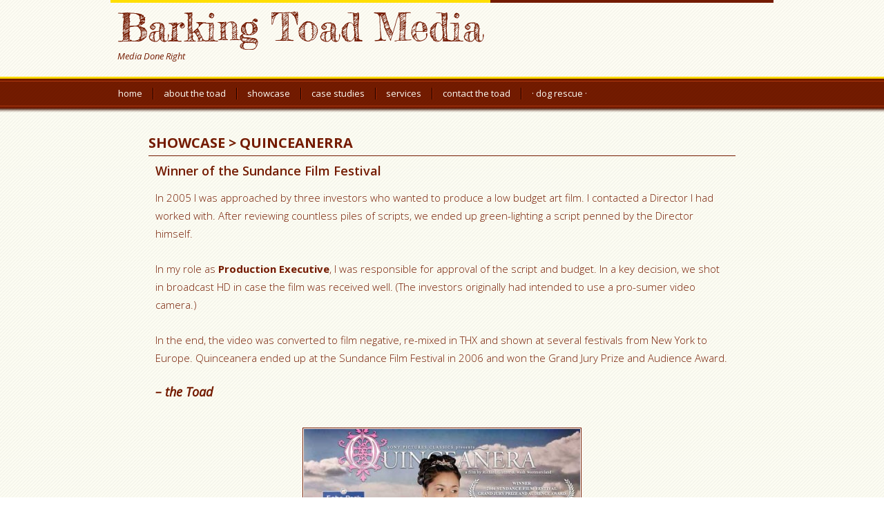

--- FILE ---
content_type: text/html; charset=UTF-8
request_url: http://barkingtoadmedia.com/quinceanerr/
body_size: 4784
content:
<!DOCTYPE html><html>
<head>
<meta charset="UTF-8">
<title>Showcase &gt; Quinceanerra | Barking Toad Media</title>

		<!-- All in One SEO 4.1.4.5 -->
		<meta name="robots" content="noindex, nofollow, max-image-preview:large" />
		<link rel="canonical" href="http://barkingtoadmedia.com/quinceanerr/" />
		<meta property="og:locale" content="en_US" />
		<meta property="og:site_name" content="Barking Toad Media | Media Done Right" />
		<meta property="og:type" content="article" />
		<meta property="og:title" content="Showcase &gt; Quinceanerra | Barking Toad Media" />
		<meta property="og:url" content="http://barkingtoadmedia.com/quinceanerr/" />
		<meta property="article:published_time" content="2012-04-17T01:36:13+00:00" />
		<meta property="article:modified_time" content="2014-05-30T18:01:23+00:00" />
		<meta name="twitter:card" content="summary" />
		<meta name="twitter:domain" content="barkingtoadmedia.com" />
		<meta name="twitter:title" content="Showcase &gt; Quinceanerra | Barking Toad Media" />
		<script type="application/ld+json" class="aioseo-schema">
			{"@context":"https:\/\/schema.org","@graph":[{"@type":"WebSite","@id":"http:\/\/barkingtoadmedia.com\/#website","url":"http:\/\/barkingtoadmedia.com\/","name":"Barking Toad Media","description":"Media Done Right","inLanguage":"en-US","publisher":{"@id":"http:\/\/barkingtoadmedia.com\/#organization"}},{"@type":"Organization","@id":"http:\/\/barkingtoadmedia.com\/#organization","name":"Barking Toad Media","url":"http:\/\/barkingtoadmedia.com\/"},{"@type":"BreadcrumbList","@id":"http:\/\/barkingtoadmedia.com\/quinceanerr\/#breadcrumblist","itemListElement":[{"@type":"ListItem","@id":"http:\/\/barkingtoadmedia.com\/#listItem","position":1,"item":{"@type":"WebPage","@id":"http:\/\/barkingtoadmedia.com\/","name":"Home","description":"Media Done Right","url":"http:\/\/barkingtoadmedia.com\/"},"nextItem":"http:\/\/barkingtoadmedia.com\/quinceanerr\/#listItem"},{"@type":"ListItem","@id":"http:\/\/barkingtoadmedia.com\/quinceanerr\/#listItem","position":2,"item":{"@type":"WebPage","@id":"http:\/\/barkingtoadmedia.com\/quinceanerr\/","name":"Showcase > Quinceanerra","url":"http:\/\/barkingtoadmedia.com\/quinceanerr\/"},"previousItem":"http:\/\/barkingtoadmedia.com\/#listItem"}]},{"@type":"WebPage","@id":"http:\/\/barkingtoadmedia.com\/quinceanerr\/#webpage","url":"http:\/\/barkingtoadmedia.com\/quinceanerr\/","name":"Showcase > Quinceanerra | Barking Toad Media","inLanguage":"en-US","isPartOf":{"@id":"http:\/\/barkingtoadmedia.com\/#website"},"breadcrumb":{"@id":"http:\/\/barkingtoadmedia.com\/quinceanerr\/#breadcrumblist"},"datePublished":"2012-04-17T01:36:13-08:00","dateModified":"2014-05-30T18:01:23-08:00"}]}
		</script>
		<!-- All in One SEO -->

<link rel='dns-prefetch' href='//fonts.googleapis.com' />
<link rel='dns-prefetch' href='//s.w.org' />
<link rel="alternate" type="application/rss+xml" title="Barking Toad Media &raquo; Feed" href="http://barkingtoadmedia.com/feed/" />
<link rel="alternate" type="application/rss+xml" title="Barking Toad Media &raquo; Comments Feed" href="http://barkingtoadmedia.com/comments/feed/" />
		<script type="text/javascript">
			window._wpemojiSettings = {"baseUrl":"https:\/\/s.w.org\/images\/core\/emoji\/13.1.0\/72x72\/","ext":".png","svgUrl":"https:\/\/s.w.org\/images\/core\/emoji\/13.1.0\/svg\/","svgExt":".svg","source":{"concatemoji":"http:\/\/barkingtoadmedia.com\/wp-includes\/js\/wp-emoji-release.min.js?ver=5.8.12"}};
			!function(e,a,t){var n,r,o,i=a.createElement("canvas"),p=i.getContext&&i.getContext("2d");function s(e,t){var a=String.fromCharCode;p.clearRect(0,0,i.width,i.height),p.fillText(a.apply(this,e),0,0);e=i.toDataURL();return p.clearRect(0,0,i.width,i.height),p.fillText(a.apply(this,t),0,0),e===i.toDataURL()}function c(e){var t=a.createElement("script");t.src=e,t.defer=t.type="text/javascript",a.getElementsByTagName("head")[0].appendChild(t)}for(o=Array("flag","emoji"),t.supports={everything:!0,everythingExceptFlag:!0},r=0;r<o.length;r++)t.supports[o[r]]=function(e){if(!p||!p.fillText)return!1;switch(p.textBaseline="top",p.font="600 32px Arial",e){case"flag":return s([127987,65039,8205,9895,65039],[127987,65039,8203,9895,65039])?!1:!s([55356,56826,55356,56819],[55356,56826,8203,55356,56819])&&!s([55356,57332,56128,56423,56128,56418,56128,56421,56128,56430,56128,56423,56128,56447],[55356,57332,8203,56128,56423,8203,56128,56418,8203,56128,56421,8203,56128,56430,8203,56128,56423,8203,56128,56447]);case"emoji":return!s([10084,65039,8205,55357,56613],[10084,65039,8203,55357,56613])}return!1}(o[r]),t.supports.everything=t.supports.everything&&t.supports[o[r]],"flag"!==o[r]&&(t.supports.everythingExceptFlag=t.supports.everythingExceptFlag&&t.supports[o[r]]);t.supports.everythingExceptFlag=t.supports.everythingExceptFlag&&!t.supports.flag,t.DOMReady=!1,t.readyCallback=function(){t.DOMReady=!0},t.supports.everything||(n=function(){t.readyCallback()},a.addEventListener?(a.addEventListener("DOMContentLoaded",n,!1),e.addEventListener("load",n,!1)):(e.attachEvent("onload",n),a.attachEvent("onreadystatechange",function(){"complete"===a.readyState&&t.readyCallback()})),(n=t.source||{}).concatemoji?c(n.concatemoji):n.wpemoji&&n.twemoji&&(c(n.twemoji),c(n.wpemoji)))}(window,document,window._wpemojiSettings);
		</script>
		<style type="text/css">
img.wp-smiley,
img.emoji {
	display: inline !important;
	border: none !important;
	box-shadow: none !important;
	height: 1em !important;
	width: 1em !important;
	margin: 0 .07em !important;
	vertical-align: -0.1em !important;
	background: none !important;
	padding: 0 !important;
}
</style>
	<link rel='stylesheet' id='inspyr-merit-css'  href='http://fonts.googleapis.com/css?family=Fredericka+the+Great&#038;ver=5.8.12' type='text/css' media='all' />
<link rel='stylesheet' id='inspyr-css'  href='http://barkingtoadmedia.com/wp-content/themes/inspyr/style.css?ver=1.01' type='text/css' media='all' />
<link rel='stylesheet' id='wp-block-library-css'  href='http://barkingtoadmedia.com/wp-includes/css/dist/block-library/style.min.css?ver=5.8.12' type='text/css' media='all' />
<link rel='stylesheet' id='nextgen_widgets_style-css'  href='http://barkingtoadmedia.com/wp-content/plugins/nextgen-gallery/products/photocrati_nextgen/modules/widget/static/widgets.css?ver=3.17' type='text/css' media='all' />
<link rel='stylesheet' id='nextgen_basic_thumbnails_style-css'  href='http://barkingtoadmedia.com/wp-content/plugins/nextgen-gallery/products/photocrati_nextgen/modules/nextgen_basic_gallery/static/thumbnails/nextgen_basic_thumbnails.css?ver=3.17' type='text/css' media='all' />
<link rel='stylesheet' id='nextgen_basic_slideshow_style-css'  href='http://barkingtoadmedia.com/wp-content/plugins/nextgen-gallery/products/photocrati_nextgen/modules/nextgen_basic_gallery/static/slideshow/ngg_basic_slideshow.css?ver=3.17' type='text/css' media='all' />
<link rel='stylesheet' id='lightboxStyle-css'  href='http://barkingtoadmedia.com/wp-content/plugins/lightbox-plus/css/elegant/colorbox.css?ver=2.7.1' type='text/css' media='screen' />
<script type='text/javascript' src='http://barkingtoadmedia.com/wp-includes/js/jquery/jquery.min.js?ver=3.6.0' id='jquery-core-js'></script>
<script type='text/javascript' src='http://barkingtoadmedia.com/wp-includes/js/jquery/jquery-migrate.min.js?ver=3.3.2' id='jquery-migrate-js'></script>
<!--[if lt IE 9]>
<script type='text/javascript' src='http://barkingtoadmedia.com/wp-content/themes/genesis/lib/js/html5shiv.min.js?ver=3.7.3' id='html5shiv-js'></script>
<![endif]-->
<script type='text/javascript' src='http://barkingtoadmedia.com/wp-content/themes/inspyr/includes/js/inspyr-min.js?ver=5.8.12' id='inspyr-scripts-js'></script>
<link rel="https://api.w.org/" href="http://barkingtoadmedia.com/wp-json/" /><link rel="alternate" type="application/json" href="http://barkingtoadmedia.com/wp-json/wp/v2/pages/646" /><link rel="EditURI" type="application/rsd+xml" title="RSD" href="http://barkingtoadmedia.com/xmlrpc.php?rsd" />
<link rel="wlwmanifest" type="application/wlwmanifest+xml" href="http://barkingtoadmedia.com/wp-includes/wlwmanifest.xml" /> 
<meta name="generator" content="WordPress 5.8.12" />
<link rel='shortlink' href='http://barkingtoadmedia.com/?p=646' />
<link rel="alternate" type="application/json+oembed" href="http://barkingtoadmedia.com/wp-json/oembed/1.0/embed?url=http%3A%2F%2Fbarkingtoadmedia.com%2Fquinceanerr%2F" />
<link rel="alternate" type="text/xml+oembed" href="http://barkingtoadmedia.com/wp-json/oembed/1.0/embed?url=http%3A%2F%2Fbarkingtoadmedia.com%2Fquinceanerr%2F&#038;format=xml" />
	<!--Simple Popup Plugin v4.0 / RH Mods-->
	<script language="javascript" type="text/javascript">
	<!--
	var swin=null;
	function popitup(mypage,w,h,pos,myname,infocus){
	    if (w!=parseInt(w)||w<=0) w=$width;
	    if (h!=parseInt(h)||h<=0) h=$height;
	    if (myname==null){myname="swin"};
	    var myleft = 0;
	    var mytop = 0;
	    if (myleft==0 && mytop==0 && pos!="random"){pos="center"};
	    if (pos=="random"){myleft=(screen.width)?Math.floor(Math.random()*(screen.width-w)):100;mytop=(screen.height)?Math.floor(Math.random()*((screen.height-h)-75)):100;}
	    if (pos=="center"){myleft=(screen.width)?(screen.width-w)/2:100;mytop=(screen.height)?(screen.height-h)/2:100;}
	    settings="width=" + w + ",height=" + h + ",top=" + mytop + ",left=" + myleft + ",scrollbars=no,location=no,directories=no,status=no,menubar=no,toolbar=no,resizable=no";swin=window.open(mypage,myname,settings);
	    if (infocus==null || infocus=="front"){swin.focus()};
	    return false;
	}
	// -->
	</script>
	<!--/Simple Popup Plugin-->
	<meta name="viewport" content="width=device-width,initial-scale=1.0,maximum-scale=1.0" />
<!--[if IE 8]><link rel="stylesheet" type="text/css" href="http://barkingtoadmedia.com/wp-content/themes/inspyr/style-ie8.css" /><![endif]-->
<!--[if IE 7]><link rel="stylesheet" type="text/css" href="http://barkingtoadmedia.com/wp-content/themes/inspyr/style-ie7.css" /><![endif]-->
</head>
<body class="page-template-default page page-id-646 header-full-width full-width-content has-feature-area inspyr merit merit-red"><div id="wrap"><div id="header"><div class="wrap"><div id="title-area"><p id="title"><a href="http://barkingtoadmedia.com/">Barking Toad Media</a></p><p id="description">Media Done Right</p></div></div></div><div id="nav"><div class="wrap"><ul id="menu-main-menu" class="menu genesis-nav-menu menu-primary js-superfish"><li id="menu-item-490" class="menu-item menu-item-type-custom menu-item-object-custom menu-item-home menu-item-490"><a href="http://barkingtoadmedia.com">Home</a></li>
<li id="menu-item-491" class="menu-item menu-item-type-post_type menu-item-object-page menu-item-491"><a href="http://barkingtoadmedia.com/about-the-toad/">About the Toad</a></li>
<li id="menu-item-621" class="menu-item menu-item-type-post_type menu-item-object-page menu-item-621"><a href="http://barkingtoadmedia.com/showcase/">Showcase</a></li>
<li id="menu-item-493" class="menu-item menu-item-type-post_type menu-item-object-page menu-item-493"><a href="http://barkingtoadmedia.com/case-studies/">Case Studies</a></li>
<li id="menu-item-499" class="menu-item menu-item-type-post_type menu-item-object-page menu-item-499"><a href="http://barkingtoadmedia.com/services/">Services</a></li>
<li id="menu-item-467" class="menu-item menu-item-type-post_type menu-item-object-page menu-item-467"><a title="Contact the Toad" href="http://barkingtoadmedia.com/contact-the-toad/">Contact the Toad</a></li>
<li id="menu-item-875" class="menu-item menu-item-type-post_type menu-item-object-page menu-item-875"><a href="http://barkingtoadmedia.com/dog-rescue/">· Dog Rescue ·</a></li>
</ul></div></div><div id="inner"><div id="content-sidebar-wrap"><div id="content" class="hfeed"><div class="post-646 page type-page status-publish hentry entry"><h1 class="entry-title">Showcase > Quinceanerra</h1>
<a href="http://barkingtoadmedia.com/quinceanerr/" class="wp-post-image-anchor"></a><div class="entry-content"><h4>Winner of the Sundance Film Festival</h4>
<p>In 2005 I was approached by three investors who wanted to produce a low budget art film. I contacted a Director I had worked with. After reviewing countless piles of scripts, we ended up green-lighting a script penned by the Director himself.</p>
<p>In my role as <strong>Production Executive</strong>, I was responsible for approval of the script and budget. In a key decision, we shot in broadcast HD in case the film was received well. (The investors originally had intended to use a pro-sumer video camera.)</p>
<p>In the end, the video was converted to film negative, re-mixed in THX and shown at several festivals from New York to Europe. Quinceanera ended up at the Sundance Film Festival in 2006 and won the Grand Jury Prize and Audience Award.</p>
<h4><em>&#8211; the Toad</em></h4>
<p style="text-align: center;"><a href="http://www.sonyclassics.com/quinceanera/site.html" target="_blank"><br />
</a><a href="http://www.sonyclassics.com/quinceanera/site.html" target="_blank"><img loading="lazy" class="aligncenter size-medium wp-image-647" title="Quinceanera" src="http://barkingtoadmedia.com/wp-content/uploads/2012/04/Quinceanera-400x288.jpg" alt="" width="400" height="288" srcset="http://barkingtoadmedia.com/wp-content/uploads/2012/04/Quinceanera-400x288.jpg 400w, http://barkingtoadmedia.com/wp-content/uploads/2012/04/Quinceanera-150x108.jpg 150w, http://barkingtoadmedia.com/wp-content/uploads/2012/04/Quinceanera.jpg 600w" sizes="(max-width: 400px) 100vw, 400px" /></a><a href="http://www.sonyclassics.com/quinceanera/site.html" target="_blank">CLICK HERE or on the image above to visit the official website.</a></p>
<p style="text-align: center;">
<table width="100%" cellpadding="20">
<tbody>
<tr>
<td align="center" valign="top"><iframe loading="lazy" width="800" height="450" src="http://www.youtube.com/embed/FepTO3a5888" frameborder="0" allowfullscreen></iframe>
</td>
</tr>
</tbody>
</table>
</div></div></div></div><div class="clear"></div></div><div id="footer" class="footer"><div class="wrap">	<div id="footer-title"><a href="http://barkingtoadmedia.com" title="Barking Toad Media">Barking Toad Media</a></div>	<div id="footer-nav"></div>
	<div class="copyright">Copyright &copy; 2026 Barking Toad Media </div></div></div></div><!-- Lightbox Plus Colorbox v2.7.1/1.5.9 - 2013.01.24 - Message: -->
<script type="text/javascript">
jQuery(document).ready(function($){
  $("a[rel*=lightbox]").colorbox({speed:350,initialWidth:"300",initialHeight:"100",opacity:0.8,loop:false,scrolling:false,escKey:false,arrowKey:false,top:false,right:false,bottom:false,left:false});
});
</script>
<script type='text/javascript' src='http://barkingtoadmedia.com/wp-includes/js/hoverIntent.min.js?ver=1.10.1' id='hoverIntent-js'></script>
<script type='text/javascript' src='http://barkingtoadmedia.com/wp-content/themes/genesis/lib/js/menu/superfish.min.js?ver=1.7.10' id='superfish-js'></script>
<script type='text/javascript' src='http://barkingtoadmedia.com/wp-content/themes/genesis/lib/js/menu/superfish.args.min.js?ver=2.10.1' id='superfish-args-js'></script>
<script type='text/javascript' src='http://barkingtoadmedia.com/wp-content/themes/genesis/lib/js/menu/superfish.compat.min.js?ver=2.10.1' id='superfish-compat-js'></script>
<script type='text/javascript' src='http://barkingtoadmedia.com/wp-content/plugins/lightbox-plus/js/jquery.colorbox.1.5.9-min.js?ver=1.5.9' id='jquery-colorbox-js'></script>
<script type='text/javascript' src='http://barkingtoadmedia.com/wp-includes/js/wp-embed.min.js?ver=5.8.12' id='wp-embed-js'></script>
</body></html>


--- FILE ---
content_type: text/css
request_url: http://barkingtoadmedia.com/wp-content/themes/inspyr/style.css?ver=1.01
body_size: 15184
content:
/***
Theme Name: (in)SPYR
Theme URI: http://in.spyr.me
Description: Achieve what (in)SPYRs you.
Author: Spyr Media
Author URI: http://spyr.me
Version: 1.01
Template: genesis
Template Version: 1.8
*/ 



/*** Custom Fonts */
@import url(http://fonts.googleapis.com/css?family=Open+Sans:400italic,300,400,600,700);
#title,#footer-title { font-family:"Open Sans","HelveticaNeue-Light","Helvetica Neue Light","Helvetica Neue","Helvetica","Arial",sans-serif;font-weight:700;letter-spacing:-1px; }

/*** Defaults */
body,select,textarea { color:#333; }
body,h1,h2,h2 a,h3,h4,h5,h6,p,select,textarea { font-size:16px;line-height:1.5625;margin:0;padding:0;text-decoration:none; }
body,p,select,textarea { font-weight:300; }
body,h1,h2,h2 a,h3,h4,h5,h6,p,select,textarea,input,label,select,#sidebar .widget_inspyr_subscribe .widgettitle { font-family:"Open Sans","HelveticaNeue-Light","Helvetica Neue Light","Helvetica Neue","Helvetica","Arial",sans-serif; }
input,select,textarea,.breadcrumb,.taxonomy-description,.wp-caption { background:#f5f5f5;border:1px solid #c7c7c7; }
input[type="checkbox"] { background:transparent;border:none;padding:0; }
select { border-color:#ddd; }
input,label,select,textarea { font-size:14px;outline:none; }
li,ol,ul { margin:0;padding:0; }
ol li { list-style-type:decimal; }
.clear { clear:both; }
div.clear { height:0;margin:0;padding:0;visibility:hidden; }
.clear.add_margin { height:25px; }
strong { font-weight:bold; }
strong.less { font-weight:600; }
em { font-style:italic; }
#wpstats { display:none; }

/*** Hyperlinks */
a { outline:none; }
a { /* CSS3 */ -moz-transition:color 0.5s;-o-transition:color 0.5s;-webkit-transition:color 0.5s;transition:color 0.5s; }
a,h2 a:hover,#footer a:hover { text-decoration:none; }
a:hover { text-decoration:underline; }
a img { border:none; }
#wrap .entry-content a { font-weight:400; }

/*** Buttons */
body .button,body #comments .comment-reply-link { color:#fff;display:inline-block;padding:6px 10px;text-transform:uppercase;*display:block; }
body .button,body #comments .comment-reply-link { /* CSS3 */ -moz-border-radius:3px;-webkit-border-radius:3px;border-radius:3px; }
.button:hover,.comment-reply-link:hover { text-decoration:none; }

/*** Body */
body { background:url("images/bg.jpg") center top repeat; }
.full-width-content { background:url("images/bg_full-width.jpg") center top repeat; }

/*** Wrap */
#wrap { background:url("images/base_watermark_bg.png") 10% top no-repeat;overflow:hidden;padding:0;width:100% }
#wrap .wrap,#inner { margin:0 auto;padding:0;width:960px; }

/*** Header */
#header { margin:0 auto;min-height:85px;width:100%; }
#header .wrap { border-top:4px solid #242424;min-height:4px;padding:0; }
#title-area { float:left;margin-top:-4px;overflow:hidden;padding:0;width:665px; }
#title { float:left;font-size:50px;line-height:1.5em;margin:-2px 5px 0 0;padding:0 10px 0 0;width:auto; }
#title a { border-top:4px solid;padding:0 10px; }
#title a,#title a:hover { text-decoration:none; }
#title { line-height:1.2em;padding-top:10px; }
#description { clear:both;color:#747474;font-size:13px;font-style:italic;font-weight:300;line-height:1.4em;margin:0 0 10px 10px;padding:0; }

/*** Header Widget */
#header .widget-area { float:right;padding:10px 0 0 0;width:270px; }
#header .searchform,#sidebar .searchform { padding:12px 0 0; }
#header .widget_search form,#sidebar .widget_search form { margin:0;padding:0; }
#header .widget_search .s,#sidebar .widget_search .s { background:url("images/icon_search.png") right top no-repeat #f4f4f4;color:#818181;font-size:14px;font-weight:300;padding:6px 44px 7px 10px;width:214px; }
#header .widget_search .s,#sidebar .widget_search .s { /* CSS3 */-moz-border-radius:5px;-webkit-border-radius:5px;border-radius:5px;-moz-transition:background 0.5s;-o-transition:background 0.5s;-webkit-transition:background 0.5s;transition:background 0.5s; }
#header .widget_search .s:focus,#sidebar .widget_search .s:focus { background-color:#fff;outline:none; }
#header .widget_search .searchsubmit,#sidebar .widget_search .searchsubmit { display:none; }

/*** Image Header - Partial Width */
.header-image #title-area,.header-image #title,.header-image #title a { display:block;float:left;height:100px;overflow:hidden;padding:0;text-indent:-9999px;width:400px; }
.header-image #description { display:block;overflow:hidden; }

/*** Header / Primary / Secondary Navigation */
#nav { clear:both; }
.menu-primary,.menu-secondary { background:#fbfbfb;border-bottom:3px solid #242424;border-top:1px solid #7b7b7b;clear:both;color:#333;font-size:14px;height:40px;margin:0 auto;overflow:visible;text-transform:lowercase;width:100%; }
.menu-primary ul,.menu-secondary ul { float:left;width:100%; }
.menu-primary li,.menu-secondary li { float:left;list-style-type:none; }
.menu-primary a,.menu-secondary a { display:block;position:relative;text-decoration:none; }
.menu-secondary { background:#f6f6f6;border-bottom:1px solid #444;font-size:13px;height:30px; }
.menu-primary li,.menu-secondary li { background:url("images/nav_divider.png") left 15px no-repeat;padding:0 11px 0 20px; }
.menu-secondary li { background:url("images/nav_top_divider.png") left 13px no-repeat;padding-left:16px; }
.menu-primary li:first-child,.menu-secondary li:first-child { background:transparent;padding-left:11px; }
body .menu-primary a,body .menu-secondary a { border:none;border-bottom:3px solid transparent;color:#222;font-size:13px;font-weight:600;margin-bottom:-3px;padding:9px 0 11px 0; }
.menu-secondary a { border-width:1px;padding:5px 0 4px 0; }
.menu-primary li li a,.menu-secondary li li a { background-color:#fff;color:#333;font-size:12px;position:relative;text-transform:none;width:138px; }
body #wrap .menu-primary li li a,body #wrap .menu-primary li li a:hover,body #wrap .menu-secondary li li a,body #wrap .menu-secondary li li a:hover { border:1px solid #ddd;border-top:none; }
.menu-primary li li a:active,.menu-primary li li a:hover,.menu-secondary li li a:active,.menu-secondary li li a:hover { background-color:#f5f5f5;color:#333; }
.menu-primary li ul,.menu-secondary li ul { background:#FBFBFB;height:auto;left:-9999px;margin:0 0 0 -1px;position:absolute;width:250px;z-index:9999; }
.menu-primary li .sub-menu li,.menu-secondary li .sub-menu li { background:transparent;margin:0;padding:0;width:100%; }
.menu-primary li .sub-menu li a,.menu-secondary li .sub-menu li a { background:transparent;display:block;margin:0;padding:10px;width:auto; }
.menu-primary li .sub-menu li a:hover,.menu-secondary li .sub-menu li a:hover { background:#f5f5f5; }
.menu-primary li .sub-menu ul,.menu-secondary li .sub-menu ul  { border-top:1px solid #ddd;margin-top:-40px; }
.menu-primary li ul ul,.menu-secondary li ul ul { margin:-36px 0 0 249px; }
.menu li:hover ul ul,.menu li.sfHover ul ul { left:-9999px; }
.menu li:hover,.menu li.sfHover { position:static; }
ul.menu li:hover>ul,ul.menu li.sfHover ul,#header .menu li:hover>ul,#header .menu li.sfHover ul { left:auto; }
.menu-primary li a.sf-with-ul,.menu-secondary li .sf-with-ul,.widget_nav_menu .sf-with-ul { padding-right:15px; }
.menu li a .sf-sub-indicator { background:url("images/icon_nav_arrow.png") center 0 no-repeat;height:5px;margin-top:8px;position:absolute;right:0;text-indent:-9999px;top:10px;width:9px; }
.menu li .sub-menu .sf-sub-indicator { background:transparent;color:#777;margin:0 10px 0 0;text-indent:0;top:9px; }
.widget_nav_menu .menu { font-size:12px;line-height:1em;list-style-type:none;margin-top:2px;text-align:right; }
.widget-area .widget_nav_menu .menu .sub-menu,.widget_nav_menu .menu .sf-sub-indicator { display:none !important; }
.widget-area .widget_nav_menu .menu .sf-with-ul { padding-right:0; }
.widget_nav_menu .menu li { background:url("images/nav_top_divider.png") left 7px no-repeat;display:inline;margin:0;padding:0 4px 0 14px; }
.widget_nav_menu .menu li:first-child { background:transparent;padding-left:8px; }
.widget_nav_menu .menu a { color:#7b7b7b;font-weight:600; }

/*** Primary Navigation Extras */
.menu li.right { display:none; }
.menu li.search { padding:0 10px; }

/*** Inner */
#inner { clear:both;margin:0 auto;min-height:345px;padding:38px 0 0 0; }

/*** Breadcrumb */
.breadcrumb { font-size:14px;margin:-10px 0 30px;padding:5px 10px; }

/*** Taxonomy Description */
.taxonomy-description { background-color:#fff;margin:-10px 0 30px;padding:0 0 15px; }
.taxonomy-description p { font-size:14px;padding:15px 15px 0; }

/*** Subscribe/Slider Area */
.subscribe-area,.slider-area { float:left;margin:0 0 40px 0;width:472px; }
#sidebar .subscribe-area { float:none;width:100%; }
.slider-area { float:right; }

/*** Content-Sidebar Wrap */
#content-sidebar-wrap { float:left;width:750px; }
.content-sidebar #content-sidebar-wrap,.full-width-content #content-sidebar-wrap,.sidebar-content #content-sidebar-wrap { width:100%; }
.sidebar-content-sidebar #content-sidebar-wrap,.sidebar-sidebar-content #content-sidebar-wrap { float:right; }

/*** Content */
.post,.page .page { margin:0 0 20px 0;position:relative; }
.page .page { margin-bottom:40px; }
.archive .post { margin-bottom:80px; }
#content { float:left;padding:0 20px 10px 0;width:430px; }
.content-sidebar #content,.sidebar-content #content { width:650px; }
.sidebar-content #content,.sidebar-sidebar-content #content { float:right; }
.full-width-content #content { float:none;margin:0 auto;padding:0;width:850px; }
.entry-content { overflow:hidden; }
.entry-content p { font-size:15px;line-height:1.75;margin:0 0 25px; }
blockquote { border:none;border-left:1px solid #bfbfbf;margin:35px 35px 40px 55px;padding:5px 0 5px 15px; }
#wrap blockquote p { color:#555;font-family:"Georgia",serif;font-size:18px;font-style:italic;line-height:1.75em;margin:0;padding:0; }
p.subscribe-to-comments { padding:20px 0 10px; }
.clear-line { border-bottom:1px solid #ddd;clear:both;margin:0 0 25px; }
.wp-post-image-anchor { display:block; }
.wp-post-image { margin-bottom:10px; }
#content .entry-content { font-weight:300;line-height:1.75em; }
#content .more-link { background:url("images/more-link-background.jpg") left 9px repeat-x;display:block;font-weight:600;line-height:1em;text-align:center;text-transform:uppercase; }
#content .more-link span { background:url("images/more-link-fill.jpg") left 9px repeat-x;display:inline-block;padding:0 10px;*display:block; }
#content .more-link:hover { color:#333; }
#content .more-link i { font-style:normal; }

/*** Page/Post Titles */
#content .entry-title { border-bottom:1px solid #7b7b7b;font-weight:700;margin-bottom:2px;padding-bottom:8px;text-transform:uppercase; }
#content .entry-title,#content .entry-title a { color:#333;font-size:20px;line-height:1em; }
body #content .entry-title a:hover { color:#111; }
.page #content .entry-title { margin-bottom:10px; }

/*** Column Classes */
.five-sixths,.four-fifths,.four-sixths,.one-fifth,.one-fourth,.one-half,.one-sixth,.one-third,.three-fifths,.three-fourths,.three-sixths,.two-fifths,.two-fourths,.two-sixths,.two-thirds { float:left;margin:0 0 20px;padding-left:3%; }
.one-half,.three-sixths,.two-fourths { width:48%; }
.one-third,.two-sixths { width:31%; }
.four-sixths,.two-thirds { width:65%; }
.one-fourth { width:22.5%; }
.three-fourths { width:73.5%; }
.one-fifth { width:17.4%; }
.two-fifths { width:37.8%; }
.three-fifths { width:58.2%; }
.four-fifths { width:78.6%; }
.one-sixth { width:14%; }
.five-sixths { width:82%; }
.first { clear:both;padding-left:0; }


/*** Featured Post Grid */
.genesis-grid { background:#fefefe;border:1px solid #dfdfdf;font-size:14px;line-height:1em;margin:0 0 35px 0;padding:0 2% 15px 2%;width:44%; }
.genesis-grid-even { float:right; }
.genesis-grid-odd { clear:both;float:left; }
.genesis-grid .entry-title { margin-top:25px; }
.genesis-grid .entry-content p { font-size:13px; }
.genesis-grid .wp-post-image-anchor { margin:0 0 15px -2px; }
.genesis-grid .post-info { border-top:1px solid #bfbfbf;margin:0 0 20px 55px; }
.genesis-grid .post-info .post-date { left:15px;top:25px;padding-right:12px;width:25px; }
#content .genesis-grid .entry-title { border:none;margin-left:55px;height:22px;overflow:hidden;margin-bottom:8px; }
body #content .genesis-grid .entry-title a { color:#333;display:block;font-size:12px;line-height:1.3em; }
#content .genesis-grid .entry-title a:hover { color:#888; }
.genesis-grid .leave-comment { display:none; }
#content .genesis-grid .more-link { border:1px solid #333;color:#fff;display:block;float:right;padding:7px 10px;position:absolute;bottom:-14px;right:15px;text-transform:uppercase; }
#content .genesis-grid .more-link { /* CSS3 */ -moz-border-radius:3px;-webkit-border-radius:3px;border-radius:3px;-moz-text-shadow:1px 1px 0 #333;-webkit-text-shadow:1px 1px 0 #333;text-shadow:1px 1px 0 #333; }
#content .genesis-grid .more-link:hover { text-decoration:none; }
#content .genesis-grid-3,#content .genesis-grid-4 { margin-bottom:50px; }

/*** Headlines */
h1,h2,h3,h4,h5,h6 { font-weight:600; }
h1,h2,h2 a,h3,h4,h5,h6 { line-height:1.25em;margin:0 0 15px 0; }
h1 { font-size:28px; }
h2 { font-size:24px; }
h3 { font-size:20px; }
h4 { font-size:18px; }
h5 { font-size:16px; }
h6 { font-size:14px; }
.taxonomy-description h1 { margin:0; }
h2 a { color:#333; }
h2 a:hover { text-decoration:none; }
.widget-area h2,.widget-area h2 a { font-size:14px;margin:0 0 5px; }
.taxonomy-description h1,.widget-area h4 { font-size:14px; }
.widget-area h4 a { color:#333;text-decoration:none; }
#footer-widgets h4 { background:none;border:none;padding:0; }
.entry-content .subheading { display:block;font-size:0.6em;font-weight:normal;line-height:1.2em;margin:0;font-style:italic; }
h1.no-margin,h2.no-margin,h3.no-margin,h4.no-margin,h5.no-margin,h6.no-margin { margin-bottom:0; }

/*** Ordered / Unordered Lists */
.entry-content ol,.entry-content ul { margin:0;padding:0 0 25px; }
.archive-page ul li,.entry-content ul li { list-style-type:square;margin:0 0 0 30px;padding:0; }
.entry-content ol li { margin:0 0 0 35px; }
.archive-page ul ul,.entry-content ol ol,.entry-content ul ul { padding:0; }

/*** Post Info */
.post-info { color:#a4a4a4;font-size:11px;margin:0 0 25px 0;text-transform:uppercase; }
.post-info .author a { color:#525252;font-weight:600; }
.post-info .post-date { border-right:1px solid #acacac;color:#acacac;font-size:12px;font-weight:600;line-height:1em;position:absolute;left:-50px;top:0;text-align:center;width:40px; }
.post-info .post-date .day { font-size:21px;line-height:1em; }
.post-info .leave-comment { color:#a4a4a4;float:right; }
.post-info .post-comments a { color:#fff;display:block;font-size:11px;font-weight:700;height:21px;line-height:1.6em;margin:5px auto 0 auto;width:23px; }
.post-info .post-comments a:hover { text-decoration:none; }

/*** Post Meta */
.single .post-meta { border:1px solid #7b7b7b;border-left:none;border-right:none;clear:both;color:#1e1e1e;font-size:11px;font-weight:600;margin:20px 0;padding:10px 0;text-transform:uppercase; }
.single .post-meta a { color:#626262;font-weight:400; }
.single .post-meta a:hover { text-decoration:none; }
.single .post-meta .tags { margin-right:10px; }

/*** Post Nav */
.post-nav { margin:50px 0; }
.prev-post-nav { float:left; }
.next-post-nav { float:right; }
body .post-nav a { background:url("images/post_nav_arrows.png") no-repeat;color:#000;display:block;font-size:24px;font-weight:600;height:37px;text-align:center;text-transform:uppercase;width:120px; }
.post-nav a:hover { text-decoration:none; }
body .prev-post-nav a { background-position:left 0; }
body .prev-post-nav a:hover { background-position:left -37px; }
body .next-post-nav a { background-position:right 0; }
body .next-post-nav a:hover { background-position:right -37px; }

/*** Author Box */
.author-box { background-color:#dedede;border:1px solid #fff;clear:both;font-size:15px;margin:50px;overflow:hidden;padding:10px; }
.author-box { /* CSS3 */ -moz-box-shadow:0 0 1px #888;-webkit-box-shadow:0 0 1px #888;box-shadow:0 0 1px #888; }
.author-box strong { font-weight:600; }
.author-box p { font-size:12px;font-weight:400;line-height:1.8em;margin-left:84px; }
.author-box a { text-decoration:underline; }
.author-box a:hover { text-decoration:none; }

/*** Sticky Posts 
.sticky { background-color:#f5f5f5;margin:-10px 0 40px;padding:20px; }*/

/*** Archive Page */
.archive-page { float:left;padding:20px 0 0;width:45%; }

/*** Images */
img { height:auto !important;max-width:100%; }
.avatar,#content .wp-post-image,#content img.alignleft,#content img.alignright,#content img.aligncenter,#content img.alignnone { background:#fff;border:1px solid #c0c0c0;padding:1px; }
.author-box .avatar { background:#fff;float:left;margin:2px 10px 0 0; }
.post-image { margin:0 10px 10px 0; }
.comment-list li .avatar { background-color:#fff;float:right;margin:5px 0 0 10px; }
img.centered,.aligncenter { display:block;margin:0 auto 10px; }
img.alignnone { display:inline;margin:0 0 10px; }
img.alignleft { display:inline;margin:0 25px 10px 0; }
img.alignright { display:inline;margin:0 0 10px 25px; }
.alignleft { float:left;margin:0 15px 10px 0; }
.alignright { float:right;margin:0 0 10px 15px; }
.wp-caption { padding:5px;text-align:center; }
p.wp-caption-text { font-size:14px;margin:5px 0; }
.wp-smiley,.wp-wink { border:none;float:none; }
.gallery-caption { }

/*** Post Navigation */
.navigation { font-size:14px;overflow:hidden;padding:20px 0;width:100%; }
.navigation li { display:inline; }
.navigation li a,.navigation li.disabled,.navigation li a:hover,.navigation li.active a { border:1px solid #ddd;padding:5px 8px; }
.navigation li a:hover,.navigation li.active a { background-color:#f5f5f5; }

/*** Primary / Secondary Sidebars */
.sidebar { display:inline;float:right;font-size:14px;width:270px; }
#sidebar-alt { float:left;width:150px; }
.sidebar-content #sidebar,.sidebar-sidebar-content #sidebar { float:left; }
.content-sidebar-sidebar #sidebar-alt { float:right; }
.sidebar p { font-size:inherit; }
.sidebar .widget { color:#5e5e5e;font-size:13px;font-style:italic;margin:0 0 15px;padding:0 0 15px; }
.sidebar.widget-area ol,.sidebar.widget-area ul,.widget-area .textwidget,.widget_tag_cloud div div { padding:0; }
.sidebar.widget-area ul li,#footer-widgets .widget-area ul li { list-style-type:none;margin:0 0 10px;padding:0 0 5px;word-wrap:break-word; }
.sidebar.widget-area ul ul li { border:none;margin:0; }
#sidebar .widgettitle,#sidebar .widgettitle span { border-bottom:1px solid #fefefe; }
#sidebar .widgettitle { color:#1e1e1e;font-family:"Georgia",serif;font-size:20px;font-weight:normal;margin-bottom:6px; }
#sidebar .widgettitle span { border-color:#bfbfbf;display:block;font-style:italic;padding:0 10px 6px 10px; }
#sidebar p { margin-bottom:10px; }

/*** Sidebar ul Widgets */
.widget_recent_entries ul,.widget_archive ul,.widget_categories ul,.widget_recent_comments ul,#sidebar .widget_nav_menu ul,.widget_links ul { margin:0 10px; }
#sidebar .widget_recent_entries li,#sidebar .widget_archive li,#sidebar .widget_categories li,#sidebar .widget_recent_comments li,#sidebar .widget_nav_menu li,#sidebar .widget_links li { background:url("images/li_bullet.png") left 7px no-repeat;padding-left:13px; }
body .widget_recent_entries a,body .widget_archive a,body .widget_categories a,body #sidebar .widget_nav_menu a,body .widget_links a { color:#5e5e5e; }
#sidebar .widget_recent_comments a { color:#5e5e5e; }
.widget_recent_entries a:hover,.widget_archive a:hover,.widget_categories a:hover,#sidebar .widget_recent_comments a:hover,#sidebar .widget_nav_menu a:hover,.widget_links a:hover { text-decoration:none; }


/*** Widget Links */
#sidebar .widget_links .widgettitle { border:none;margin-left:10px;margin-right:10px;padding-bottom:6px; }

/*** Twitter Widgets */
.latest-tweets ul { margin:0 10px; }
.latest-tweets a { color:#2e2e2e;font-weight:normal; }
.latest-tweets span a { color:#9c9c9c;display:block;font-size:11px;font-style:normal;font-weight:normal; }
.latest-tweets .last { text-align:center; }

/*** Tag Cloud */
.widget_tag_cloud .tagcloud { margin:0 10px; }

/*** Dropdowns */
.widget_archive select,#cat { display:block;margin:10px 0;width:100%; }

/*** Featured Page / Post */
.featuredpage,.featuredpost { clear:both;margin:0 0 15px;overflow:hidden; }
.featuredpage .page,.featuredpost .post { margin:0 0 5px 0;overflow:hidden;padding:0 10px 10px 10px; }
.featuredpage .byline,.featuredpost .byline { font-size:11px;margin-bottom:8px; }
.featuredpage img,.featuredpost img,.post-image { background:transparent;border:1px solid #c0c0c0;padding:1px; }
.featuredpage .wp-smiley,.featuredpage .wp-wink,.featuredpost .wp-smiley,.featuredpost .wp-wink { background:transparent;border:none;padding:0; }
.featuredpage .alignleft,.featuredpost .alignleft { margin:5px 15px 5px 0; }
.featuredpage .alignright,.featuredpost .alignright { margin:5px 0 5px 15px; }
.featuredpage .more-link,.featuredpost .more-link { border:1px solid #BFBFBF;border-left:none;border-right:none;display:block;margin:6px -10px 0 -10px;padding:4px 10px; }
#footer-widgets .featuredpage .page,#footer-widgets .featuredpost .post { margin:0 0 10px;padding:0; }
.more-from-category { padding:5px 15px 0; }

/*** User Profile */
.user-profile { overflow:hidden; }
.user-profile p { padding:5px 15px 0; }
.user-profile .posts_link { padding:0 15px; }

/*** Buttons */
input[type="button"],input[type="submit"] { background:url("images/gradient.png") 0 0;border:1px solid #ccc;cursor:pointer;font-weight:600;line-height:1em;padding:10px 10px 9px 10px;text-decoration:none;text-transform:uppercase; }
input[type="button"],input[type="submit"] { /* CSS3 */ -moz-border-radius:3px;-webkit-border-radius:3px;border-radius:3px;-moz-text-shadow:1px 1px 1px #fff;-webkit-text-shadow:1px 1px 1px #fff;text-shadow:1px 1px 1px #fff; }
input[type="button"]:hover,input[type="submit"]:hover { background:url("images/gradient.png") 0 -33px;text-decoration:none; }

/*** Search Form */
.sidebar .searchform { padding:5px 0 0 15px; }
.s { margin:10px -7px 0 0;padding:6px 5px;width:180px; }
#nav .s { background-color:#fff;margin:2px -7px 0 0; }

/*** eNews and Update Widget */
.enews p { padding:0 15px 5px; }
.enews #subscribe { padding:0 0 0 15px; }
.enews #subbox { margin:5px 0 0 0;padding:6px 5px;width:75%; }

/*** Calendar Widget */
#wp-calendar { width:100%; }
#wp-calendar caption { font-size:12px;font-style:italic;padding:2px 5px 0 0;text-align:right; }
#wp-calendar thead { background-color:#f5f5f5;font-weight:bold;margin:10px 0 0; }
#wp-calendar td { background-color:#f5f5f5;padding:2px;text-align:center; }

/*** Footer Widgets */
#footer-widgets { background-color:#f5f5f5;border-top:1px solid #ddd;clear:both;font-size:14px;margin:0 auto;overflow:hidden;width:100%; }
#footer-widgets .wrap { overflow:hidden;padding:20px 30px 10px; }
#footer-widgets .widget { background:none;border:none;margin:0 0 15px;padding:0; }
#footer-widgets .textwidget { padding:0; }
#footer-widgets .widget_tag_cloud div div { padding:0; }
#footer-widgets p { font-size:inherit;margin:0 0 10px; }
#footer-widgets ul { margin:0; }
#footer-widgets ul li { margin:0 0 0 20px; }
#footer-widgets #wp-calendar thead,#footer-widgets #wp-calendar td { background:none; }
.footer-widgets-1 { float:left;margin:0 30px 0 0;width:280px; }
.footer-widgets-2 { float:left;width:280px; }
.footer-widgets-3 { float:right;width:280px; }

/*** Footer */
#footer { background:url("images/footer_bg.png") left top repeat-x;clear:both;font-size:14px;margin:0 auto;overflow:hidden;width:100%; }
#footer { /* CSS3 */ -moz-box-shadow:0 -4px 4px rgba(0,0,0,0.20);-webkit-box-shadow:0 -4px 4px rgba(0,0,0,0.20);box-shadow:0 -4px 4px rgba(0,0,0,0.20); }
#footer .wrap { color:#595959;max-height:256px;overflow:hidden;padding:5px 15px;text-align:center; }
#footer p { font-size:inherit; }
body #footer a { color:#595959; }
body #wrap #footer a:hover { color:#fff;text-decoration:none; }
#footer .gototop { float:left;width:200px; }
#footer .creds { float:right;text-align:right;width:650px; }
#footer-title { font-size:34px;margin:0;padding:24px 0 0 0;text-align:center; }
#footer-title { /* CSS3 */ -moz-text-shadow:1px 1px 1px #111;-webkit-text-shadow:1px 1px 1px #111;text-shadow:1px 1px 1px #111; }
#footer-title a { color:#595959; }
#footer-social { border-top:1px solid #272727;font-size:12px;margin:10px auto 0 auto;padding:10px 0;text-align:center;width:500px; }
body #wrap #footer #footer-social a { color:#595959;display:inline-block;line-height:18px;margin:0 33px;*display:inline; }
#footer-social span { color:#717171;font-family:"Georgia",serif;font-size:26px;font-style:italic;text-decoration:none; }
#footer-social span { /* CSS3 */ -moz-transition:color 0.5s;-o-transition:color 0.5s;-webkit-transition:color 0.5s;transition:color 0.5s; }
#footer-social a:hover span { color:#fff; }
#footer-nav { font-size:12px; }
#footer-nav ul { border-top:1px solid #272727;margin:10px auto 0 auto;display:inline-block;min-width:480px;padding:10px;text-align:center;text-transform:lowercase;width:auto;*display:inline; }
#footer-nav li { background:url("images/nav_footer_divider.png") left 6px no-repeat;display:inline;list-style:none;padding:0 6px 0 14px; }
#footer-nav li:first-child { background:transparent;padding-left:6px; }
#footer-nav a:hover { color:#fff; }
#footer .copyright { font-size:11px;margin-bottom:15px; }
#footer #spyr-media img { margin:0 0 -3px 0; }
#footer #spyr-media:hover { color:#ec008c; }
#footer .sub-menu { display:none; }

/*** Comments */
#comments,#respond { margin:0 0 15px;overflow:hidden; }
#comments,#comments a,#comments h3,#respond,#respond a,#respond h3,#comments p { font-weight:400; }
#comments h3,#respond h3 { font-size:20px;font-weight:600;letter-spacing:-1px; }
#comments .comment-list li { font-weight:400; }
#author,#comment,#email,#url { margin:10px 5px 0 0;padding:5px;width:250px; }
#comment { height:150px;margin:10px 0;width:98%; }
.ping-list { margin:0 0 40px; }
.comment-list ol,.ping-list ol { padding:10px; }
.comment-list li,.ping-list li { list-style-type:none;margin:15px 0 5px 0;padding:5px 10px; }
.comment-list li ul li { border:1px solid #c7c7c7;list-style-type:none;margin-right:-11px; }
.comment-content p { font-size:14px;margin:0 0 20px; }
.comment-list cite,.ping-list cite { font-style:normal; }
.commentmetadata { font-size:10px;margin:0 0 5px; }
.reply { font-size:14px; }
.nocomments { text-align:center; }
#comments .navigation { display:block; }
.thread-alt,.thread-even { background:#f5f5f5; }
.alt,.depth-1,.even { border:1px solid #c7c7c7; }
#comments .bypostauthor { background:#dedede; }
#comments .says { display:none; }
#comments .comment-author { margin-top:2px; }
#comments .comment-author,#comments .comment-author a { color:#222;font-weight:600; }
#comments .comment-meta,#comments .comment-meta a { color:#858585; }
.comment-meta { line-height:1em;text-transform:uppercase; }
#comments .comment-content { margin:12px 60px 0 0; }
#comments .comment-content,#comments .comment-content p { font-size:13px;line-height:1.8em; }
.comment-reply-link { font-size:12px;margin-bottom:5px; }
#respond #reply-title { margin-bottom:0; }
#respond .logged-in-as { font-size:14px; }
#comments .children { margin:0 0 13px 10px; }
#respond .subscribe-to-comments { font-size:12px; }

/*** Gravity Forms */
div.gform_wrapper input,div.gform_wrapper select,div.gform_wrapper textarea { box-sizing:border-box;font-size:14px !important;padding:4px 5px !important; }
div.gform_footer input.button { color:#333; }
div.gform_wrapper .ginput_complex label { font-size:14px; }
div.gform_wrapper li,div.gform_wrapper form li { margin:0 0 10px; }
div.gform_wrapper .gform_footer { border:none;margin:0;padding:0; }

/*** (in)SPYR FlexSlider */
.flsl-wrap { background:url("images/loading.gif") center center no-repeat #fff;border:1px solid #c0c0c0;height:237px;padding:1px;position:relative; }
.flexslider .flex-container a:active,.flexslider a:active { outline:none; }
.flexslider .slides,.flex-control-nav,.flex-direction-nav { list-style:none;margin:0;padding:0; } 
.flexslider .slides li { height:237px;overflow:hidden; }
.flexslider { margin:0;padding:0;width:100%; }
.flexslider .slides > li { display:none; }
.flexslider .slides img { display:block;max-width:100%; }
.flexslider .flex-pauseplay span { text-transform:capitalize; }
.flexslider .slides:after { clear:both;content:".";display:block;height:0;line-height:0;visibility:hidden; } 
html[xmlns] .flexslider  .slides { display:block; } 
* html .flexslider .slides { height:1%; }
.flex-caption { background:url("images/slider_excerpt_overlay.png") right top repeat-y;color:#535353;font-size:14px;line-height:18px;max-width:373px;padding:4px 10px 4px 40px;position:absolute;right:0;bottom:28px;text-align:right;width:96%; }
.flex-caption { /* CSS3 */ -moz-box-shadow:-1px 0 3px #ccc;-webkit-box-shadow:-1px 0 3px #ccc;box-shadow:-1px 0 3px #ccc; }
.flex-caption h4,.flex-caption p { font-size:14px;margin:0; }
.flsl-wrap .flex-caption h4 { color:#000;font-weight:700;text-transform:uppercase; }
.flexslider,.flexslider .slides,.flex-container { zoom:1; }
.flexslider .slides > li,.flex-container { position:relative; }
.flex-direction-nav li a { background:url("images/slider_nav.png") no-repeat 0 0;cursor:pointer;display:block;height:31px;margin:-13px 0 0;position:absolute;top:50%;text-indent:-9999px;width:31px; }
.flex-direction-nav li .next { background-position:-31px 0;right:-5px; }
.flex-direction-nav li .next:hover { background-position:-31px -31px; }
.flex-direction-nav li .prev { left:-5px; }
.flex-direction-nav li .prev:hover { background-position:0 -31px; }
.flex-direction-nav li .disabled { cursor:default;filter:alpha(opacity=30);opacity:.3; }
.flex-control-nav { position:absolute;bottom:-15px;right:2px;text-align:right;width:100%; }
.flex-control-nav li { display:inline-block;margin:0 5px 0 0;zoom:1;*display:inline; }
.flex-control-nav li a { background:url("images/slider_markers.png") no-repeat 0 0;cursor:pointer;display:block;height:17px;text-indent:9999px;width:17px; }
.flex-control-nav li a:hover { background-position:0 -17px; }
.flex-control-nav li a.active { background-position:0 -36px;cursor:default;margin-bottom:-1px; }

/*** (in)SPYR Subscribe */
.widget_inspyr_subscribe { background:#fff;border:1px solid #c0c0c0;height:238px;padding:1px;position:relative; }
.widget_inspyr_subscribe ::-moz-selection,.widget_inspyr_subscribe ::selection { background:#555; }
.widget_inspyr_subscribe .widget-wrap { background:url("images/newsletter_bg.jpg") left top repeat-x;height:156px;overflow:hidden;padding:64px 18px 18px 18px; }
.widget_inspyr_subscribe .widgettitle { border:none;color:#fff;font-size:38px;font-weight:700;height:63px;letter-spacing:-1px;line-height:1.6em;overflow:hidden;position:absolute;left:15px;top:-8px;text-align:center;width:440px; }
.widget_inspyr_subscribe .widgettitle { /* CSS3 */ -moz-text-shadow:-1px -1px 1px #222;-webkit-text-shadow:-1px -1px 1px #222;text-shadow:-1px -1px 1px #222; }
.widget_inspyr_subscribe .widgettitle span i { font-style:normal; }
.widget_inspyr_subscribe .inspyr_subscribe_wrap { color:#fff;font-style:normal;font-weight:400;height:100px;margin-bottom:10px;overflow:hidden; }
.widget_inspyr_subscribe .inspyr_subscribe_privacy { color:#757575;font-size:12px;margin-top:8px; }
.widget_inspyr_subscribe .textbox input { background:url("images/textbox_background.png") left center no-repeat #fff;border:1px solid #fff;color:#818181;height:22px;padding:10px 12px 11px 20px;width:274px; }
.widget_inspyr_subscribe .textbox input { /* CSS3 */ -moz-border-radius:3px;-webkit-border-radius:3px;border-radius:3px;-moz-box-shadow:inset 1px 1px 1px #999;-webkit-box-shadow:inset 1px 1px 1px #999;box-shadow:inset 1px 1px 1px #999; }
.widget_inspyr_subscribe input[type="submit"] { border:1px solid #333;color:#fff;float:right;font-weight:400;height:45px;padding:5px 18px;-moz-text-shadow:1px 1px 0 #333;-webkit-text-shadow:1px 1px 0 #333;text-shadow:1px 1px 0 #333;text-transform:uppercase; }
.widget_inspyr_subscribe input[type="submit"] { /* CSS3 */ -moz-border-radius:3px;-webkit-border-radius:3px;border-radius:3px; }
.widget_inspyr_subscribe input[type="submit"]:hover { background-position:0 -42px; }
.widget_inspyr_subscribe input[type="submit"]:hover { /* CSS3 */ -moz-box-shadow:inset 0 1px 1px #333;-webkit-box-shadow:inset 0 1px 1px #333;box-shadow:inset 0 1px 1px #333; }
.widget_inspyr_subscribe .hidden_fields { display:none; }
#sidebar .widget_inspyr_subscribe.widget { height:auto;margin:0;padding:0; }
#sidebar .widget_inspyr_subscribe .widget-wrap { background-repeat:repeat;height:auto;margin:1px;padding:54px 10px 11px 10px; }
#sidebar .widget_inspyr_subscribe .widgettitle { color:#fff;font-size:22px;font-style:normal;font-weight:700;height:54px;letter-spacing:-1px;line-height:1.6em;margin-bottom:5px;position:absolute;left:10px;width:249px; }
#sidebar .widget_inspyr_subscribe .widgettitle { /* CSS3 */ -moz-text-shadow:-1px -1px 1px #222;-webkit-text-shadow:-1px -1px 1px #222;text-shadow:-1px -1px 1px #222; }
#sidebar .widget_inspyr_subscribe .widgettitle span { font-style:normal;font-weight:700;margin-top:8px; }
#sidebar .widget_inspyr_subscribe .widgettitle,#sidebar .widget_inspyr_subscribe .widgettitle span { border:none; }
#sidebar .widget_inspyr_subscribe .inspyr_subscribe_wrap { font-weight:300;height:auto;text-align:center; }
#sidebar .widget_inspyr_subscribe .inspyr_subscribe_content { font-size:15px; }
#sidebar .widget_inspyr_subscribe .inspyr_subscribe_privacy { font-size:11px;font-style:normal;line-height:1.1em;margin-bottom:5px;text-align:center; }
#sidebar .widget_inspyr_subscribe .textbox input { border-color:#999;float:left;font-size:12px;margin:0 0 0 6px;width:115px; }
#sidebar .widget_inspyr_subscribe .textbox input { /* CSS3 */ -moz-border-radius:3px 0 0 3px;-webkit-border-radius:3px 0 0 3px;border-radius:3px 0 0 3px; }
#sidebar .widget_inspyr_subscribe input[type="submit"] { border-color:#999;border-left:none;float:none;font-size:12px;margin-left:0;padding:5px 8px 5px 9px;width:90px; }
#sidebar .widget_inspyr_subscribe input[type="submit"] { /* CSS3 */ -moz-border-radius:0 3px 3px 0;-webkit-border-radius:0 3px 3px 0;border-radius:0 3px 3px 0;-moz-box-shadow:inset -1px 1px 1px #444;-webkit-box-shadow:inset -1px 1px 1px #444;box-shadow:inset -1px 1px 1px #444; }
#sidebar .widget_inspyr_subscribe input[type="submit"]:hover { /* CSS3 */ -moz-box-shadow:inset 0 0 3px #333;-webkit-box-shadow:inset 0 0 3px #333;box-shadow:inset 0 0 3px #333; }

/*** (in)SPYR Callout Area */
.callout-area { font-family:"Georgia",serif;font-size:20px;font-style:italic; }
.callout-area .widget { margin:10px 20px 50px 20px; }

/*** (in)SPYR Icon Shortcode */
.inspyr_icon,.inspyr_icon span { border-bottom:1px solid #fefefe;display:block; }
body a.inspyr_icon { color:#5e5e5e;font-size:13px;margin-bottom:6px; }
.inspyr_icon span { border-bottom:1px solid #bfbfbf;height:23px;padding:1px 10px 4px 10px; }
.inspyr_icon i { background:url("images/icons_social.png") 0 0 no-repeat;display:block;float:left;margin:-1px 8px 0 0;height:23px;width:22px; }
.inspyr_icon:hover { color:#222;text-decoration:none; }
.sm_facebook i { background-position:0 0; }
.sm_youtube i { background-position:-22px 0; }
.sm_vimeo i { background-position:-44px 0; }
.sm_twitter i { background-position:-66px 0; }
.sm_linkedin i { background-position:-88px 0; }
.sm_gplus i { background-position:-110px 0; }
.sm_flickr i { background-position:-132px 0; }

/*** Custom Select Boxes */
#sidebar .sbHolder { background:url("images/textbox_background.png") left -1px no-repeat #fff;border:1px solid #fff;color:#818181;height:22px;margin:15px 0;padding:10px 0 11px 0;position:relative;width:100%; }
#sidebar .sbHolder { /* CSS3 */ -moz-border-radius:3px;-webkit-border-radius:3px;border-radius:3px;-moz-box-shadow:inset 1px 1px 1px #999;-webkit-box-shadow:inset 1px 1px 1px #999;box-shadow:inset 1px 1px 1px #999; }
#sidebar .sbSelector { display:block;height:45px;left:0;line-height:30px;outline:none;overflow:hidden;position:absolute;text-indent:10px;top:0;width:100%; }
#sidebar .sbSelector,#sidebar .sbSelector:hover { color:#777;outline:none;padding:8px 0 0 10px;text-decoration:none; }
#sidebar .sbSelector:hover,#sidebar .sbToggleOpen + .sbSelector { color:#333; }
#sidebar .sbToggle { display:block;height:43px;outline:none;position:absolute;right:0;top:0;width:48px; }
#sidebar .sbHolderDisabled { background-color:#3C3C3C;border:solid 1px #ddd; }
#sidebar .sbOptions { background-color:#fff;border:solid 1px #ccc;list-style:none;left:-1px;margin:0;padding:0;position:absolute;top:43px;width:100%;z-index:1;overflow-y:auto; }
#sidebar .sbOptions li { background:transparent;border-top:1px solid #ddd;margin:0;padding:0; }
#sidebar .sbOptions li:first-child { display:none; }
#sidebar .sbOptions li:nth-child(2) { border:none; }
#sidebar .sbOptions a { color:#333;display:block;outline:none;padding:8px 15px; }
#sidebar .sbOptions a { color:#666;text-decoration:none; }
#sidebar .sbOptions a:hover { background:#eee;color:#000; }
#sidebar .sbOptions li.last a { border-bottom:none; }

/*** Landing Page */
.page-template-page_landing-php #content .entry-title { font-size:44px; }
.page-template-page_landing-php #content { width:800px; }
.page-template-page_landing-php h1 { font-size:40px; }
.page-template-page_landing-php h2 { font-size:36px; }
.page-template-page_landing-php h3 { font-size:32px; }
.page-template-page_landing-php h4 { font-size:28px; }
.page-template-page_landing-php h5 { font-size:24px; }
.page-template-page_landing-php h6 { font-size:20px; }

/*** (in)SPYR Style Switcher */
#inspyr_switcher { background-color:#111;background:rgba(0,0,0,0.8);border:1px solid rgba(125,125,125,0.4);border-left:none;font-size:12px;overflow:hidden;padding:10px 6px 10px 10px;position:fixed;left:-219px;top:50%;text-align:left;width:100px;z-index:10001; }
#inspyr_switcher { /* CSS3 */ -moz-border-radius:0 3px 3px 0;-webkit-border-radius:0 3px 3px 0;border-radius:0 3px 3px 0;-moz-box-shadow:1px 1px 4px #111;-webkit-box-shadow:1px 1px 4px #111;box-shadow:1px 1px 4px #111; }
#inspyr_switcher .theme_wrap { margin-top:10px;padding-left:3px; }
#inspyr_switcher_toggle { cursor:pointer;font-size:11px;font-weight:300;margin:0 0 8px 1px; }
#inspyr_switcher.switcher_show .theme_wrap { display:block; }
#inspyr_switcher.switcher_hide { opacity:0.9; }
#inspyr_switcher.switcher_hide { /* CSS3 */ -moz-box-shadow:none;-webkit-box-shadow:none;box-shadow:none; }
#inspyr_switcher.switcher_hide:hover { color:#fff;opacity:1; }
#inspyr_switcher.switcher_hide:hover { /* CSS3 */ -moz-text-shadow:1px 1px 0 #111;-webkit-text-shadow:1px 1px 0 #111;text-shadow:1px 1px 0 #111; }
#inspyr_switcher_close:hover { text-decoration:none; }
#inspyr_switcher h5 { color:#999;font-size:11px;font-weight:normal;margin:0 0 3px 0;text-transform:uppercase; }
#inspyr_switcher,#inspyr_switcher h5,#inspyr_switcher .theme_wrap a,#inspyr_switcher #inspyr_switcher_close { color:#ccc; }
#inspyr_switcher .theme_wrap a { margin-bottom:1px; }
#inspyr_switcher .theme_wrap a,#inspyr_switcher #inspyr_switcher_close { border:1px solid transparent;display:block;padding:1px 6px;-webkit-transition:background 0.5s,border 0.5s;transition:background 0.5s,border 0.5s; }
#inspyr_switcher .theme_wrap a:hover,#inspyr_switcher .theme_wrap a.current_style,#inspyr_switcher #inspyr_switcher_close:hover { background:#222;border-color:#333;color:#fff;text-decoration:none; }
#inspyr_switcher .theme_wrap a:hover,#inspyr_switcher .theme_wrap a.current_style,#inspyr_switcher #inspyr_switcher_close:hover { /* CSS3 */ -moz-border-radius:3px;-webkit-border-radius:3px;border-radius:3px; }
#inspyr_switcher #inspyr_switcher_close { float:right;font-weight:bold;line-height:1em;margin-right:-3px;margin-top:-7px;padding-bottom:3px;-webkit-transition:border 0.5s;transition:border 0.5s; }
#inspyr_transition_overlay { background:url("images/loading_inspyr_switcher.gif") center center no-repeat #111;display:none;height:100%;position:fixed;left:0;top:0;width:100%;z-index:10000; }
#inspyr_switcher_logo { background:url("images/inspyr_switcher_spyr-media.png") center top no-repeat;display:block;height:18px;margin:12px 0 2px 0;overflow:hidden;padding:0;text-indent:-9999px; }
#inspyr_switcher_logo:hover { background-position:center -19px; }
.inspyr_preloader { height:1px;overflow:hidden;width:1px; }

/*** (in)SPYR Demo */
.inspyr_ad { background:0 0 no-repeat;display:block;height:182px;margin:0 auto;overflow:hidden;text-align:left;text-indent:-9999px;width:272px; }
.inspyr_ad:hover { background-position:0 -182px; }



/*** (in)SPYR Theme Styles ***/

/***** Default: Grayscale */
a,h2 a:hover,#footer a:hover { color:#000; }
#title a { border-color:#444;color:#444; }
#title a:hover { border-color:#111;color:#111; }
::-moz-selection,::selection { background-color:#333;color:#fff; }
.menu-primary a:hover,.menu-primary .current-menu-item a,.menu-secondary a:hover,.menu-secondary .current-menu-item a { border-color:#999;color:#111; }
#content .entry-title,#content .entry-title a { color:#555; }
.single .post-meta a:hover,.widget_recent_entries a:hover,.widget_archive a:hover,.widget_categories a:hover,#sidebar .widget_recent_comments a:hover,#sidebar .widget_nav_menu a:hover,.widget_links a:hover { color:#111; }
.post-info .post-comments a { background:url("images/comment_bubble.png") center 0 no-repeat; }
.widget_inspyr_subscribe .widgettitle { background:url("images/newsletter_title_bg.png") 0 0 repeat-x; }
#sidebar .widget_inspyr_subscribe .widgettitle { background-position:-440px 0; }
#sidebar .sbToggle { background:url("images/select_button.png") 0 0 no-repeat; }

/*-- Social Icons */
.inspyr_icon:hover { color:#111; }
.sm_facebook:hover i { background-position:0 -23px; }
.sm_youtube:hover i { background-position:-22px -23px; }
.sm_vimeo:hover i { background-position:-44px -23px; }
.sm_twitter:hover i { background-position:-66px -23px; }
.sm_linkedin:hover i { background-position:-88px -23px; }
.sm_gplus:hover i { background-position:-110px -23px; }
.sm_flickr:hover i { background-position:-132px -23px; }

/*-- Buttons */
.button,.comment-reply-link,#content .genesis-grid .more-link,.widget_inspyr_subscribe input[type="submit"] { background:url("images/button_bg.png") 0 0 repeat-x;border-color:#777; }
.button,.comment-reply-link,#content .genesis-grid .more-link,.widget_inspyr_subscribe input[type="submit"] { /* CSS3 */ -moz-text-shadow:1px 1px 0 #444;-webkit-text-shadow:1px 1px 0 #444;text-shadow:1px 1px 0 #444; }
.button:hover,.comment-reply-link:hover,#content .genesis-grid .more-link:hover,.widget_inspyr_subscribe input[type="submit"]:hover { background-position:0 -45px; }
.button,.comment-reply-link { /* CSS3 */ -moz-box-shadow:inset 0 0 1px #999;-webkit-box-shadow:inset 0 0 1px #999;box-shadow:inset 0 0 1px #999; }
.button:hover,.comment-reply-link:hover { /* CSS3 */ -moz-box-shadow:inset 0 1px 1px #999;-webkit-box-shadow:inset 0 1px 1px #999;box-shadow:inset 0 1px 1px #999; }
.widget_inspyr_subscribe input[type="submit"]:hover { /* CSS3 */ -moz-box-shadow:inset 0 1px 1px #444;-webkit-box-shadow:inset 0 1px 1px #444;box-shadow:inset 0 1px 1px #444; }
#sidebar .widget_inspyr_subscribe input[type="submit"] { /* CSS3 */ -moz-box-shadow:inset -1px 0 1px #444;-webkit-box-shadow:inset -1px 0 1px #444;box-shadow:inset -1px 0 1px #444; }
#sidebar .widget_inspyr_subscribe input[type="submit"]:hover { /* CSS3 */ -moz-box-shadow:inset 0 0 3px #444;-webkit-box-shadow:inset 0 0 3px #444;box-shadow:inset 0 0 3px #444; }



/***** Default: Red */
.base-red a,.base-red h2 a:hover,.base-red #footer a:hover { color:#b42600; }
.base-red #title a { border-color:#b42600;color:#b42600; }
.base-red #title a:hover { border-color:#9d1b00;color:#9d1b00; }
.base-red ::-moz-selection,.base-red ::selection { background-color:#b42600; }
.base-red .menu-primary a:hover,.base-red .menu-primary .current-menu-item a,.base-red .menu-secondary a:hover,.base-red .menu-secondary .current-menu-item a { border-color:#b42600;color:#b42600; }
.base-red #content .entry-title,.base-red #content .entry-title a { color:#b52600; }
.base-red .single .post-meta a:hover,.base-red .widget_recent_entries a:hover,.base-red .widget_archive a:hover,.base-red .widget_categories a:hover,.base-red #sidebar .widget_recent_comments a:hover,.base-red #sidebar .widget_nav_menu a:hover,.base-red .widget_links a:hover { color:#b42600; }
.base-red .post-info .post-comments a { background-position: center -21px; }
.base-red .widget_inspyr_subscribe .widgettitle { background-position:0 -63px; }
.base-red #sidebar .widget_inspyr_subscribe .widgettitle { background-position:-440px -63px; }
.base-red #sidebar .sbToggle { background-position:0 -43px; }

/*-- Social Icons */
.base-red .inspyr_icon:hover { color:#aa1a00; }
.base-red .sm_facebook:hover i { background-position:0 -46px; }
.base-red .sm_youtube:hover i { background-position:-22px -46px; }
.base-red .sm_vimeo:hover i { background-position:-44px -46px; }
.base-red .sm_twitter:hover i { background-position:-66px -46px; }
.base-red .sm_linkedin:hover i { background-position:-88px -46px; }
.base-red .sm_gplus:hover i { background-position:-110px -46px; }
.base-red .sm_flickr:hover i { background-position:-132px -46px; }

/*-- Buttons */
.base-red .button,.base-red .comment-reply-link,.base-red #content .genesis-grid .more-link,.base-red .widget_inspyr_subscribe input[type="submit"] { background-position:0 -90px;border-color:#e43000; }
.base-red .button:hover,.base-red .comment-reply-link:hover,.base-red #content .genesis-grid .more-link:hover,.base-red .widget_inspyr_subscribe input[type="submit"]:hover { background-position:0 -135px; }



/***** Default: Blue */
.base-blue a,.base-blue h2 a:hover,.base-blue #footer a:hover { color:#0988ce; }
.base-blue #title a { border-color:#0988ce;color:#0988ce; }
.base-blue #title a:hover { border-color:#065e8f;color:#065e8f; }
.base-blue ::-moz-selection,.base-blue ::selection { background-color:#0988ce; }
.base-blue .menu-primary a:hover,.base-blue .menu-primary .current-menu-item a,.base-blue .menu-secondary a:hover,.base-blue .menu-secondary .current-menu-item a { border-color:#0988ce;color:#0988ce; }
.base-blue #content .entry-title,.base-blue #content .entry-title a { color:#0988ce; }
.base-blue .single .post-meta a:hover,.base-blue .widget_recent_entries a:hover,.base-blue .widget_archive a:hover,.base-blue .widget_categories a:hover,.base-blue #sidebar .widget_recent_comments a:hover,.base-blue #sidebar .widget_nav_menu a:hover,.base-blue .widget_links a:hover { color:#0988ce; }
.base-blue .post-info .post-comments a { background-position: center -42px; }
.base-blue .widget_inspyr_subscribe .widgettitle { background-position:0 -126px; }
.base-blue #sidebar .widget_inspyr_subscribe .widgettitle { background-position:-440px -126px; }
.base-blue #sidebar .sbToggle { background-position:0 -86px; }

/*-- Social Icons */
.base-blue .inspyr_icon:hover { color:#0988ce; }
.base-blue .sm_facebook:hover i { background-position:0 -69px; }
.base-blue .sm_youtube:hover i { background-position:-22px -69px; }
.base-blue .sm_vimeo:hover i { background-position:-44px -69px; }
.base-blue .sm_twitter:hover i { background-position:-66px -69px; }
.base-blue .sm_linkedin:hover i { background-position:-88px -69px; }
.base-blue .sm_gplus:hover i { background-position:-110px -69px; }
.base-blue .sm_flickr:hover i { background-position:-132px -69px; }

/*-- Buttons */
.base-blue .button,.base-blue .comment-reply-link,.base-blue #content .genesis-grid .more-link,.base-blue .widget_inspyr_subscribe input[type="submit"] { background-position:0 -180px;border-color:#0a9beb; }
.base-blue .button:hover,.base-blue .comment-reply-link:hover,.base-blue #content .genesis-grid .more-link:hover,.base-blue .widget_inspyr_subscribe input[type="submit"]:hover { background-position:0 -225px; }



/*** Tribe */
.tribe { background:url("images/tribe_bg_feature.jpg") center top repeat; }
.tribe #wrap,.tribe.has-feature-area.home.paged #wrap { background:url("images/tribe_header_bg_mark.jpg") center top no-repeat; }
.tribe.home.has-feature-area #wrap { background:url("images/tribe_header_bg_mark_feature.jpg") center top no-repeat; }
.tribe #header .wrap { border-color:#000; }
.tribe #description { color:#fff; }
.tribe #header .widget-area { padding-top:14px; }
.tribe #header .widget_search .s,.tribe #sidebar .widget_search .s { background-color:#222;background-position:right -34px;border-color:#444;color:#818181; }
.tribe #header .widget_search .s:focus,.tribe #sidebar .widget_search .s:focus { background-color:#444;border-color:#555;color:#aaa; }
.tribe #title,.tribe #footer-title { font-family:"Josefin Slab","Open Sans","HelveticaNeue-Light","Helvetica Neue Light","Helvetica Neue","Helvetica","Arial",sans-serif;font-weight:700; }
.tribe #title { font-size:60px;height:75px;overflow:hidden;padding-top:6px; }
.tribe #title a { color:#f0f0f0;letter-spacing:-2px;line-height:83px;padding-top:9px; }
.tribe #content .entry-title,.tribe #content .entry-title a { font-family:"Josefin Slab","Open Sans","HelveticaNeue-Light","Helvetica Neue Light","Helvetica Neue","Helvetica","Arial",sans-serif; }
.tribe .post-info .post-comments a { color:#000; }
.tribe .subscribe-area,.tribe .slider-area { margin-bottom:75px; }
.tribe #sidebar .subscribe-area { margin-bottom:40px; }
.tribe .callout-area { color:#fff; }
.tribe #sidebar .widgettitle,.tribe #sidebar .widgettitle span { border-bottom:1px solid #424242;color:#fff;font-family:"Josefin Slab","Open Sans","HelveticaNeue-Light","Helvetica Neue Light","Helvetica Neue","Helvetica","Arial",sans-serif;font-style:normal;text-transform:uppercase; }
.tribe #sidebar .widgettitle span { border:none; }
.tribe .featuredpage .more-link,.tribe .featuredpost .more-link { border-color:#424242; }
.tribe #wrap #content .more-link { text-decoration:none; }
.tribe #content { padding-bottom:0; }
.tribe .navigation { padding:0; }
.tribe #footer { background:url("images/tribe_footer_bg.jpg") center top no-repeat; }
.tribe #footer { /* CSS3 */ -moz-box-shadow:none;-webkit-box-shadow:none;box-shadow:none; }
.tribe #footer .wrap { padding-top:90px; }
.tribe #wrap #footer #footer-social a span { color:#eee; }
.tribe #wrap #footer #footer-social a:hover { color:#fff; }
.tribe #footer-title { font-size:44px; }
.tribe #footer-title a { color:#ccc;letter-spacing:-2px; }
.tribe #content .genesis-grid-3, #content .genesis-grid-4 { margin-bottom:30px; }
.tribe #content .entry-title { font-weight:600; }
.tribe #content .entry-title a:hover { color:#fff; }
.tribe #content .genesis-grid .entry-title { font-weight:700; }
.tribe #content .genesis-grid .entry-title a { line-height:1.4em; }
.tribe #content .genesis-grid .entry-title a:hover { color:#888; }
.tribe #content .wp-post-image,.tribe #content img.alignleft,.tribe #content img.alignright,.tribe #content img.aligncenter,.tribe #content img.alignnone { background-color:#666;margin-bottom:0;padding:0; }
.tribe .attachment-inspyr-post-thumbnail { display:block; }
.tribe #content .genesis-grid .wp-post-image { border:none; }
.tribe .genesis-feature .entry-content,.tribe.page .entry-content,.tribe.single .entry-content,.tribe.archive .entry-content,.tribe.error404 .entry-content { background:#fff;padding:15px 15px 10px 15px; }
.tribe #wrap .entry-content a { color:#000;font-weight:600;text-decoration:underline; }
.tribe #wrap .entry-content a:hover { text-decoration:none; }
.tribe .genesis-feature { margin-bottom:65px; }
.tribe.single .post-meta,.tribe.archive .post-meta { color:#7a7a7a; }
.tribe .post-nav { margin:40px 0; }
.tribe .author-box { margin:50px 0; }
.tribe #comments h3,.tribe #respond h3 { color:#fff;font-family:"Josefin Slab","Open Sans","HelveticaNeue-Light","Helvetica Neue Light","Helvetica Neue","Helvetica","Arial",sans-serif;letter-spacing:1px;text-transform:uppercase; }
.tribe .thread-alt,.tribe .thread-even,.tribe .comment-list li ul li { background:transparent;border-color:#444; }
.tribe #comments,.tribe #comments .comment-author,.tribe #comments .comment-author a { color:#fff; }
.tribe #comments .bypostauthor { background:#000; }
.tribe #respond { color:#ccc; }
.tribe #content .genesis-feature .wp-post-image,.tribe.single #content .wp-post-image,.tribe.archive #content .wp-post-image,.tribe.page #content .wp-post-image { max-width:648px; }
.tribe.page-template-page_blog-php .post { margin-bottom:80px; }
.tribe .author-box a { color:#333; }

/*-- Nav */
.tribe #nav { min-height:49px; }
.tribe .menu-primary,.tribe .menu-secondary { background:#000;border-color:#424242; }
.tribe .menu-primary a,.tribe .menu-secondary a { color:#a7a7a7; }
.tribe .menu-primary a:hover,.tribe .menu-primary .current-menu-item a,.tribe .menu-secondary a:hover,.tribe .menu-secondary .current-menu-item a { color:#fff; }
.tribe .menu-primary .sub-menu,.tribe .menu-secondary .sub-menu { background:#111;border-color:#222; }
.tribe #wrap .menu-primary li li a,.tribe #wrap .menu-secondary li li a { border-color:#222;color:#888; }
.tribe #wrap .menu-primary li li a:hover,.tribe #wrap .menu-secondary li li a:hover { background-color:#222;border-color:#222;color:#fff; }
.tribe .menu li a .sf-sub-indicator { background-position:center -5px; }
.tribe .menu li .sub-menu .sf-sub-indicator { color:#333; }

/*-- Subscribe */
.tribe .widget_inspyr_subscribe { background:transparent;border:none;height:242px;padding:0; }
.tribe .widget_inspyr_subscribe .widget-wrap { background:transparent;height:160px;margin-top:0; }
.tribe .widget_inspyr_subscribe .widgettitle { background:transparent;font-family:"Josefin Slab","Open Sans","HelveticaNeue-Light","Helvetica Neue Light","Helvetica Neue","Helvetica","Arial",sans-serif;font-size:40px;text-align:left; }
.tribe #sidebar .widget_inspyr_subscribe .widgettitle,.tribe #sidebar .widget_inspyr_subscribe .widgettitle span { font-size:27px;height:auto;line-height:1em;margin:0;padding:0;position:relative;left:auto;top:auto;text-align:center; }
.tribe #sidebar .widget_inspyr_subscribe .widgettitle { margin-bottom:10px;padding-bottom:10px; }
.tribe #wrap .widget_inspyr_subscribe .widgettitle span i { color:#fff;font-weight:300; }
.tribe .widget_inspyr_subscribe .inspyr_subscribe_wrap { font-weight:300; }
.tribe #sidebar .widget_inspyr_subscribe .widget-wrap { padding-top:0; }
.tribe .widget_inspyr_subscribe .textbox input { /* CSS3 */ -moz-box-shadow:inset 1px 1px 1px #555;-webkit-box-shadow:inset 1px 1px 1px #555;box-shadow:inset 1px 1px 1px #555; }

/*-- Social Icons */
.tribe .inspyr_icon,.tribe .inspyr_icon span { border-color:#424242; }
.tribe .inspyr_icon span { border:none; }

/*-- Buttons */
.tribe #content .genesis-feature .more-link,.tribe #content .genesis-feature .more-link span,.tribe.archive #content .more-link,.tribe.archive #content .more-link span,.tribe.page-template-page_blog-php #content .more-link,.tribe.page-template-page_blog-php #content .more-link span { background:transparent;padding:0; }
.tribe #content .genesis-feature .more-link,.tribe.archive #content .more-link,.tribe.page-template-page_blog-php #content .more-link { background:url("images/button_bg.png") 0 0 repeat-x;border:1px solid #ccc;display:block;font-size:14px;margin-left:-50px;padding:6px 10px 8px 10px;position:absolute;bottom:-12px;left:50%; }
.tribe #content .genesis-feature .more-link,.tribe.archive #content .more-link,.tribe.page-template-page_blog-php #content .more-link { /* CSS3 */ -moz-border-radius:3px;-webkit-border-radius:3px;border-radius:3px;-moz-text-shadow:1px 1px 0 #444;-webkit-text-shadow:1px 1px 0 #444;text-shadow:1px 1px 0 #444; }
.tribe .more-link i { display:none; }
.tribe .button,.tribe .comment-reply-link,.tribe #content .genesis-grid .more-link,.tribe .widget_inspyr_subscribe input[type="submit"],.tribe.archive #content .more-link,.tribe.page-template-page_blog-php #content .more-link { color:#000;font-weight:700; }



/*** Tribe: Yellow */
.tribe-yellow a,.tribe-yellow h2 a:hover,.tribe-yellow #footer a:hover { color:#e3d000; }
.tribe-yellow #title a { border-color:#e3d000; }
.tribe-yellow #title a:hover { color:#ffea00; }
.tribe-yellow ::-moz-selection,.tribe-yellow ::selection { background-color:#e3d000; }
.tribe-yellow ::-moz-selection,.tribe-yellow ::selection { /* CSS3 */ -moz-text-shadow:1px 1px 1px #000;-webkit-text-shadow:1px 1px 1px #000;text-shadow:1px 1px 1px #000; }
.tribe-yellow #content .entry-title,.tribe-yellow #content .entry-title a { color:#e3d000; }
.tribe-yellow .single .post-meta a:hover,.tribe-yellow .widget_recent_entries a:hover,.tribe-yellow .widget_archive a:hover,.tribe-yellow .widget_categories a:hover,.tribe-yellow #sidebar .widget_recent_comments a:hover,.tribe-yellow #sidebar .widget_nav_menu a:hover,.tribe-yellow .widget_links a:hover { color:#e3d000; }
.tribe-yellow .post-info .post-comments a { background-position: center -63px; }
.tribe-yellow .widget_inspyr_subscribe .widgettitle span,.tribe-yellow #sidebar .widget_inspyr_subscribe .widgettitle span { color:#e3d000; }
.tribe-yellow #sidebar .sbToggle { background-position:0 -129px; }
.tribe-yellow .flsl-wrap { border-color:#e3d000;margin:1px;padding:0; }
.tribe-yellow .flex-direction-nav li .next:hover { background-position:-31px -93px; }
.tribe-yellow .flex-direction-nav li .prev:hover { background-position:0 -93px; }
.tribe-yellow #content .wp-post-image,.tribe-yellow #content img.alignleft,.tribe-yellow #content img.alignright,.tribe-yellow #content img.aligncenter,.tribe-yellow #content img.alignnone { border-color:#e3d000; }
.tribe-yellow #content .genesis-grid .wp-post-image { background-color:#e3d000; }
.tribe-yellow.single .post-meta a { color:#e3d000; }
.tribe-yellow.single .post-meta a:hover { text-decoration:underline; }
.tribe-yellow .post-nav a { /* CSS3 */ -moz-text-shadow:1px 1px 1px #eae000;-webkit-text-shadow:1px 1px 1px #eae000;text-shadow:1px 1px 1px #eae000; }
.tribe-yellow .prev-post-nav a { background-position:left -76px; }
.tribe-yellow .prev-post-nav a:hover { background-position:left -113px; }
.tribe-yellow .next-post-nav a { background-position:right -76px; }
.tribe-yellow .next-post-nav a:hover { background-position:right -113px; }
.tribe-yellow .author-box,.tribe-yellow .avatar { background-color:#e3d000;border-color:#b9a900; }

/*-- Nav */
.tribe-yellow .menu-primary a:hover,.tribe-yellow .menu-primary .current-menu-item a,.tribe-yellow .menu-secondary a:hover,.tribe-yellow .menu-secondary .current-menu-item a { border-color:#e3d000; }

/*-- Social Icons */
.tribe-yellow .inspyr_icon:hover { color:#e3d000; }
.tribe-yellow .sm_facebook:hover i { background-position:0 -92px; }
.tribe-yellow .sm_youtube:hover i { background-position:-22px -92px; }
.tribe-yellow .sm_vimeo:hover i { background-position:-44px -92px; }
.tribe-yellow .sm_twitter:hover i { background-position:-66px -92px; }
.tribe-yellow .sm_linkedin:hover i { background-position:-88px -92px; }
.tribe-yellow .sm_gplus:hover i { background-position:-110px -92px; }
.tribe-yellow .sm_flickr:hover i { background-position:-132px -92px; }

/*-- Buttons */
.tribe-yellow .button,.tribe-yellow #comments .comment-reply-link,.tribe-yellow #content .more-link,.tribe-yellow #content .genesis-feature .more-link,.tribe-yellow.archive #content .more-link,.tribe-yellow .widget_inspyr_subscribe input[type="submit"],.tribe-yellow.page-template-page_blog-php #content .more-link { background-position:0 -270px;border-color:#e3d000;color:#000;font-weight:700; }
.tribe-yellow .button,.tribe-yellow #comments .comment-reply-link,.tribe-yellow #content .more-link,.tribe-yellow #content .genesis-feature .more-link,.tribe-yellow.archive #content .more-link,.tribe-yellow .widget_inspyr_subscribe input[type="submit"],.tribe-yellow.page-template-page_blog-php #content .more-link { /* CSS3 */ -moz-text-shadow:1px 1px 1px #eedf00;-webkit-text-shadow:1px 1px 1px #eedf00;text-shadow:1px 1px 1px #eedf00; }
.tribe-yellow #content .more-link,.tribe #content .genesis-feature .more-link,.tribe-yellow.archive #content .more-link,.tribe-yellow.page-template-page_blog-php #content .more-link { background-position:0 -278px; }
.tribe-yellow .button:hover,.tribe-yellow #comments .comment-reply-link:hover,.tribe-yellow #content .more-link:hover,.tribe #content .genesis-feature .more-link:hover,.tribe-yellow .widget_inspyr_subscribe input[type="submit"]:hover,.tribe-yellow.archive #content .more-link:hover,.tribe-yellow.page-template-page_blog-php #content .more-link:hover { background-position:0 -315px; }



/*** Tribe: Blue */
.tribe-blue a,.tribe-blue h2 a:hover,.tribe-blue #footer a:hover { color:#00deff; }
.tribe-blue #title a { border-color:#00deff; }
.tribe-blue #title a:hover { color:#00deff; }
.tribe-blue ::-moz-selection,.tribe-blue ::selection { background-color:#00deff; }
.tribe-blue ::-moz-selection,.tribe-blue ::selection { /* CSS3 */ -moz-text-shadow:1px 1px 1px #000;-webkit-text-shadow:1px 1px 1px #000;text-shadow:1px 1px 1px #000; }
.tribe-blue #content .entry-title,.tribe-blue #content .entry-title a { color:#00deff; }
.tribe-blue .single .post-meta a:hover,.tribe-blue .widget_recent_entries a:hover,.tribe-blue .widget_archive a:hover,.tribe-blue .widget_categories a:hover,.tribe-blue #sidebar .widget_recent_comments a:hover,.tribe-blue #sidebar .widget_nav_menu a:hover,.tribe-blue .widget_links a:hover { color:#00deff; }
.tribe-blue .post-info .post-comments a { background-position: center -84px; }
.tribe-blue .widget_inspyr_subscribe .widgettitle span,.tribe-blue #sidebar .widget_inspyr_subscribe .widgettitle span { color:#00deff; }
.tribe-blue #sidebar .sbToggle { background-position:0 -172px; }
.tribe-blue #title a:hover { color:#00deff; }
.tribe-blue .flsl-wrap { border-color:#00deff;margin:1px;padding:0; }
.tribe-blue .flex-direction-nav li .next:hover { background-position:-31px -124px; }
.tribe-blue .flex-direction-nav li .prev:hover { background-position:0 -124px; }
.tribe-blue #content .wp-post-image,.tribe-blue #content img.alignleft,.tribe-blue #content img.alignright,.tribe-blue #content img.aligncenter,.tribe-blue #content img.alignnone { border-color:#00deff; }
.tribe-blue #content .genesis-grid .wp-post-image { background-color:#00deff; }
.tribe-blue.single .post-meta a { color:#00deff; }
.tribe-blue.single .post-meta a:hover { text-decoration:underline; }
.tribe-blue .post-nav a { color:#fff; }
.tribe-blue .post-nav a { /* CSS3 */ -moz-text-shadow:1px 1px 1px #00424d;-webkit-text-shadow:1px 1px 1px #00424d;text-shadow:1px 1px 1px #00424d; }
.tribe-blue .prev-post-nav a { background-position:left -151px; }
.tribe-blue .prev-post-nav a:hover { background-position:left -188px; }
.tribe-blue .next-post-nav a { background-position:right -151px; }
.tribe-blue .next-post-nav a:hover { background-position:right -188px; }
.tribe-blue .author-box,.tribe-blue .avatar { background-color:#00deff;border-color:#008fad; }

/*-- Nav */
.tribe-blue .menu-primary a:hover,.tribe-blue .menu-primary .current-menu-item a,.tribe-blue .menu-secondary a:hover,.tribe-blue .menu-secondary .current-menu-item a { border-color:#00deff; }

/*-- Social Icons */
.tribe-blue .inspyr_icon:hover { color:#00deff; }
.tribe-blue .sm_facebook:hover i { background-position:0 -115px; }
.tribe-blue .sm_youtube:hover i { background-position:-22px -115px; }
.tribe-blue .sm_vimeo:hover i { background-position:-44px -115px; }
.tribe-blue .sm_twitter:hover i { background-position:-66px -115px; }
.tribe-blue .sm_linkedin:hover i { background-position:-88px -115px; }
.tribe-blue .sm_gplus:hover i { background-position:-110px -115px; }
.tribe-blue .sm_flickr:hover i { background-position:-132px -115px; }

/*-- Buttons */
.tribe-blue .button,.tribe-blue #comments .comment-reply-link,.tribe-blue #content .more-link,.tribe-blue #content .genesis-feature .more-link,.tribe-blue #content .genesis-grid .more-link,.tribe-blue .widget_inspyr_subscribe input[type="submit"],.tribe-blue.archive #content .more-link { background-position:0 -360px;border-color:#00deff;color:#fff;font-weight:700; }
.tribe-blue .button,.tribe-blue #comments .comment-reply-link,.tribe-blue #content .more-link,.tribe-blue #content .genesis-feature .more-link,.tribe-blue #content .genesis-grid .more-link,.tribe-blue .widget_inspyr_subscribe input[type="submit"],.tribe-blue.archive #content .more-link { /* CSS3 */ -moz-text-shadow:0 -1px 1px #00424d;-webkit-text-shadow:0 -1px 1px #00424d;text-shadow:0 -1px 1px #00424d; }
.tribe-blue #content .more-link,.tribe-blue #content .genesis-feature .more-link,.tribe-blue.archive #content .more-link { background-position:0 -360px; }
.tribe-blue .button:hover,.tribe-blue #comments .comment-reply-link:hover,.tribe-blue #content .more-link:hover,.tribe-blue #content .genesis-feature .more-link:hover,.tribe-blue .widget_inspyr_subscribe input[type="submit"]:hover,.tribe-blue.archive #content .more-link:hover { background-position:0 -405px; }



/*** Merit: Crimson Mica */
.merit { background:url("images/merit-red_bg.jpg") center top repeat; }
.merit.full-width-content { background-image:url("images/merit-red_bg_full-width.jpg"); }
.merit #wrap,.merit.has-feature-area.home.paged #wrap { background:url("images/merit-red_header_bg.png") center top repeat-x; }
.merit.has-feature-area.home #wrap { background-image:url("images/merit-red_header_bg_feature-sidebar.jpg"); }
.merit.page-template-page_landing-php #wrap { background:transparent; }
.merit a,.merit h2 a:hover { color:#741b00; }
.merit ::-moz-selection,.merit ::selection { background-color:#741b00; }
.merit ::-moz-selection,.merit ::selection { /* CSS3 */ -moz-text-shadow:1px 1px 0 #000;-webkit-text-shadow:1px 1px 0 #000;text-shadow:1px 1px 0 #000; }

/*-- Header */
.merit #header { height:108px;overflow:hidden; }
.merit #title,.merit #footer-title { font-family:"Fredericka the Great","Open Sans","HelveticaNeue-Light","Helvetica Neue Light","Helvetica Neue","Helvetica","Arial",sans-serif;font-weight:normal; }
.merit #title { font-size:56px;overflow:hidden;padding-top:7px; }
.merit #title { /* CSS3 */ -moz-text-shadow:1px 1px 1px #fff;-webkit-text-shadow:1px 1px 1px #fff;text-shadow:1px 1px 1px #fff; }
.merit #title a { border-color:#ffde00;color:#741b00; }
.merit #title a:hover { color:#741b00; }
.merit #description { color:#741b00; }
.merit #title a:hover { background-image:none; }
.merit #header .wrap { border-color:#741b00; }
.merit #header .widget_search .s,.merit #sidebar .widget_search .s { background-color:#fbfaef;background-position:right -69px;border-color:#e6e1b5;color:#afaa8b; }
.merit #header .widget_search .s:focus,.merit #sidebar .widget_search .s:focus { background-color:#fff; }
.merit #header .menu a { color:#741b00; }

/*-- Nav */
.merit #nav { min-height:49px; }
.merit .menu-primary,.merit .menu-secondary { background:transparent;border:none; }
.merit #nav .menu { margin-top:10px; }
.merit #nav .menu li { background-position:0 -24px; }
.merit #nav .menu li:first-child { background:transparent; }
.merit #nav .menu a { border:none;color:#fdfcf3;font-weight:normal;padding:7px 0 12px 0; }
.merit #nav .menu a:hover,.merit #nav .menu .current-menu-item a { color:#ffde00; }
.merit #nav .menu .sf-with-ul { padding-right:19px; }
.merit #nav .menu .sub-menu { background:#420f00;margin-top:3px; }
.merit #nav .menu li ul .sub-menu { border:none;margin-top:-38px; }
.merit #nav .menu .sub-menu a { border:1px solid #6c1900;border-top:none;padding:10px; }
.merit #nav .menu .sub-menu a:hover { background-color:#6c1900;color:#fff; }
.merit .menu .sf-sub-indicator { background-position:0 -10px;top:8px; }
.merit .menu .sub-menu .sf-sub-indicator { color:#ae360f; }
.merit .widget_nav_menu .menu li { background-position:0 -19px; }

/*-- Subscribe */
.merit #sidebar .subscribe-area { margin-bottom:30px; }
.merit .widget_inspyr_subscribe .widgettitle span,.merit #sidebar .widget_inspyr_subscribe .widgettitle span { color:#ffde00; }
.merit .widget_inspyr_subscribe { background:transparent;border:none;height:242px;padding:0; }
.merit .widget_inspyr_subscribe .widget-wrap { background:transparent;height:168px;margin-top:0;padding:56px 16px 16px 16px; }
.merit .widget_inspyr_subscribe .widgettitle { background:transparent;border-bottom:1px solid #320c00;font-family:"Fredericka the Great","Open Sans","HelveticaNeue-Light","Helvetica Neue Light","Helvetica Neue","Helvetica","Arial",sans-serif;font-size:40px;text-align:left;width:436px; }
.merit .widget_inspyr_subscribe .widgettitle,.merit .widget_inspyr_subscribe .widgettitle span { font-weight:normal; }
.merit .widget_inspyr_subscribe .inspyr_subscribe_wrap { border-top:1px solid #762f19; }
.merit #sidebar .widget_inspyr_subscribe .inspyr_subscribe_wrap { border:none; }
.merit .widget_inspyr_subscribe .inspyr_subscribe_content,.merit .widget_inspyr_subscribe .inspyr_subscribe_privacy { margin:10px 5px; }
.merit .widget_inspyr_subscribe .inspyr_subscribe_content { /* CSS3 */ -moz-text-shadow:-1px -1px 0 #290e04;-webkit-text-shadow:-1px -1px 0 #290e04;text-shadow:-1px -1px 0 #290e04; }
.merit .widget_inspyr_subscribe { margin-left:5px; }
.merit #sidebar .widget_inspyr_subscribe .widgettitle,.merit #sidebar .widget_inspyr_subscribe .widgettitle span { font-size:27px;font-weight:normal;height:auto;line-height:1em;margin:0;padding:0;position:relative;left:auto;top:auto;text-align:center; }
.merit #sidebar .widget_inspyr_subscribe .widgettitle { margin-bottom:10px;padding-bottom:0; }
.merit #wrap .widget_inspyr_subscribe .widgettitle span i { color:#fff;font-weight:300; }
.merit .widget_inspyr_subscribe .inspyr_subscribe_wrap { font-weight:300;height:115px; }
.merit #sidebar .widget_inspyr_subscribe .widget-wrap { padding-top:0; }
.merit .widget_inspyr_subscribe .textbox input { /* CSS3 */ -moz-box-shadow:inset 1px 1px 1px #555;-webkit-box-shadow:inset 1px 1px 1px #555;box-shadow:inset 1px 1px 1px #555; }
.merit .inspyr_subscribe_privacy { color:#fac1af; }

/*-- Slider */
.merit .subscribe-area,.merit .slider-area { margin-bottom:65px; }
.merit .flsl-wrap { border-color:#ffde00;margin:1px;padding:0; }
.merit .flsl-wrap { /* CSS3 */ -moz-box-shadow:0 0 10px #000;-webkit-box-shadow:0 0 10px #000;box-shadow:0 0 10px #000; }
.merit .flex-direction-nav li .next { background-position:-31px -155px; }
.merit .flex-direction-nav li .prev { background-position:0 -155px; }
.merit .flex-direction-nav li .next:hover { background-position:-31px -186px; }
.merit .flex-direction-nav li .prev:hover { background-position:0 -186px; }
.merit .flex-control-nav li a { background-position:-17px 0; }
.merit .flex-control-nav li a:hover { background-position:-17px -17px; }
.merit .flex-control-nav li a.active { background-position:-17px -36px; }

/*-- Callout */
.merit .callout-area .widget { margin:10px 35px 50px 35px; }

/*-- Content */
.merit #content .entry-title,.merit #content .entry-title a { border-color:#741b00;color:#741b00; }
.merit .entry-content { color:#741b00;padding:0 10px; }
.merit #wrap .entry-content a { font-weight:600;text-decoration:underline; }
.merit #wrap .entry-content a:hover { text-decoration:none; }
.merit #wrap blockquote,.merit #wrap blockquote p { color:#333; }
.merit .single .post-meta a:hover,.merit .widget_recent_entries a:hover,.merit .widget_archive a:hover,.merit .widget_categories a:hover,.merit #sidebar .widget_recent_comments a:hover,.merit #sidebar .widget_nav_menu a:hover,.merit .widget_links a:hover { color:#741b00; }
.merit .post-info .post-comments a { background-position: center -63px; }
.merit #content .wp-post-image,.merit #content img.alignleft,.merit #content img.alignright,.merit #content img.aligncenter,.merit #content img.alignnone { border-color:#741b00; }
.merit.single .post-meta a { color:#741b00; }
.merit.single .post-meta a:hover { text-decoration:underline; }
.merit .post-nav a { /* CSS3 */ -moz-text-shadow:1px 1px 1px #eae000;-webkit-text-shadow:1px 1px 1px #eae000;text-shadow:1px 1px 1px #eae000; }
.merit .prev-post-nav a { background-position:left -76px; }
.merit .prev-post-nav a:hover { background-position:left -113px; }
.merit .next-post-nav a { background-position:right -76px; }
.merit .next-post-nav a:hover { background-position:right -113px; }
.merit .author-box,.merit .avatar { background-color:#741b00;border-color:#b9a900;color:#FDFCF3; }
.merit #content .genesis-feature .wp-post-image,.merit.single #content .wp-post-image,.merit.archive #content .wp-post-image,.merit.page #content .wp-post-image { max-width:646px; }
.merit #inner { padding-top:30px; }
.merit .author-box a { color:#fff; }

/*-- Post Info */
.merit .post-info,.merit .post-info a { font-weight:normal; }
.merit .post-info,.merit .post-info a,.merit .post-info,.merit .post-date { color:#741b00; }
.merit .post-date .post-comments a { font-weight:bold; }

/*-- Social Icons */
.merit .inspyr_icon { border-color:#7d1800;color:#fdfcf3 !important; }
.merit .inspyr_icon span { border-color:#4f1200; }
.merit .inspyr_icon:hover { color:#ffde00 !important; }
.merit .sm_facebook i { background-position:0 -138px; }
.merit .sm_youtube i { background-position:-22px -138px; }
.merit .sm_vimeo i { background-position:-44px -138px; }
.merit .sm_twitter i { background-position:-66px -138px; }
.merit .sm_linkedin i { background-position:-88px -138px; }
.merit .sm_gplus i { background-position:-110px -138px; }
.merit .sm_flickr i { background-position:-132px -138px; }
.merit .sm_facebook:hover i { background-position:0 -160px; }
.merit .sm_youtube:hover i { background-position:-22px -160px; }
.merit .sm_vimeo:hover i { background-position:-44px -160px; }
.merit .sm_twitter:hover i { background-position:-66px -160px; }
.merit .sm_linkedin:hover i { background-position:-88px -160px; }
.merit .sm_gplus:hover i { background-position:-110px -160px; }
.merit .sm_flickr:hover i { background-position:-132px -160px; }

/*-- Buttons */
.merit #content .more-link,.merit #content .more-link:hover { background:url("images/merit-red_more-link-bg.png") left 9px repeat-x; }
.merit #content .genesis-grid .more-link { background:transparent;border:none;border-top:1px solid #c0a0a0;color:#741B00;float:none;padding:5px 10px 7px 10px;position:relative;bottom:auto;right:auto;text-decoration:none; }
.merit #content .genesis-grid .more-link { /* CSS3 */ -moz-text-shadow:none;-webkit-text-shadow:none;text-shadow:none; }
.merit #content .more-link:hover { color:#111; }
.merit #content .more-link span { background:url("images/merit-red_more-link-fill.png") left 9px repeat-x;display:inline-block;padding:0 10px;*display:block; }
.merit #comments .comment-reply-link,.merit .widget_inspyr_subscribe input[type="submit"] { background-position:0 -450px;border-color:#fff3a1;color:#741b00;font-weight:700; }
.merit #comments .comment-reply-link,.merit .widget_inspyr_subscribe input[type="submit"] { /* CSS3 */ -moz-text-shadow:1px 1px 0 #fcf200;-webkit-text-shadow:1px 1px 0 #fcf200;text-shadow:1px 1px 0 #fcf200; }
.merit .button:hover,.merit #comments .comment-reply-link:hover,.merit .widget_inspyr_subscribe input[type="submit"]:hover { background-position:0 -495px; }
.merit .button:hover,.merit #comments .comment-reply-link:hover,.merit .widget_inspyr_subscribe input[type="submit"]:hover { /* CSS3 */ -moz-box-shadow:inset 0 1px 1px #b49101;-webkit-box-shadow:inset 0 1px 1px #b49101;box-shadow:inset 0 1px 1px #b49101; }

/*-- Grid */
.merit .genesis-grid { background:transparent;border:none; }
.merit #content .genesis-grid .entry-title a { color:#741b00; }
.merit #content .genesis-grid .entry-title a:hover { color:#111; }
.merit .genesis-grid .entry-content { padding:0; }
.merit .genesis-grid .post-info,.merit .post-info .post-date { border-color:#c0a0a0; }
.merit #content .genesis-grid .wp-post-image { background:transparent;border-color:#fedf0d;padding:0; }

/*-- Sidebar */
.merit #sidebar .sbToggle { background-position:0 -215px; }
.merit #sidebar { padding-bottom:50px;padding-top:20px; }
.merit #sidebar .widgettitle { border-color:#7d1800;color:#ffde00;font-family:"Fredericka the Great","Open Sans","HelveticaNeue-Light","Helvetica Neue Light","Helvetica Neue","Helvetica","Arial",sans-serif;font-size:25px;font-style:normal;font-weight:normal; }
.merit #sidebar .widgettitle { /* CSS3 */ -moz-text-shadow:1px 1px 1px #111;-webkit-text-shadow:1px 1px 1px #111;text-shadow:1px 1px 1px #111; }
.merit #sidebar .widgettitle span { border-color:#4f1200;font-style:normal; }
.merit .sidebar .widget { color:#fdfcf3; }
.merit .sidebar a { color:#ffde00; }
.merit .sidebar a:hover { color:#fdfcf3; }
.merit .widget_recent_entries a,.merit .widget_archive a,.merit .widget_categories a,.merit #sidebar .widget_nav_menu a,.merit .widget_links a { color:#fdfcf3; }
.merit .widget_recent_entries a:hover,.merit .widget_archive a:hover,.merit .widget_categories a:hover,.merit #sidebar .widget_nav_menu a:hover,.merit .widget_links a:hover { color:#ffde00; }
.merit #sidebar .widget_recent_entries li,.merit #sidebar .widget_archive li,.merit #sidebar .widget_categories li,.merit #sidebar .widget_recent_comments li,.merit #sidebar .widget_nav_menu li,.merit #sidebar .widget_links li { background-position:0 -187px; }
.merit .featuredpage .more-link,.merit .featuredpost .more-link { border-color:#4f1200; }

/*-- Footer */
.merit #footer .copyright,.merit #footer a { color:#d44c1c; }
.merit #footer a:hover { color:#FDFCF3; }
.merit #footer-title a { color:#ffde00;font-size:40px; }
.merit #footer { background:url("images/merit-red_footer_bg.jpg") center top repeat-x; }
.merit #footer { /* CSS3 */ -moz-box-shadow:none;-webkit-box-shadow:none;box-shadow:none; }
.merit.full-width-content #footer { background-image:url("images/merit-red_footer_bg_full-width.jpg"); }
.merit #wrap #footer #footer-social,.merit #wrap #footer #footer-nav ul { border-color:#d44c1c; }
.merit #wrap #footer #footer-social a { color:#d44c1c; }
.merit #wrap #footer #footer-social a span { color:#ffde00; }
.merit #wrap #footer #footer-social a:hover { color:#FDFCF3; }
.merit #footer .wrap { padding:25px 15px; }
.merit #footer-nav li { background:url("images/nav_top_divider.png") 0 -49px no-repeat; }
.merit #footer-nav li:first-child { background:transparent; }




/*** Responsive Design */
@media only screen and (max-width:1050px) {
	#content .genesis-feature .post-date,.single #content .post-date,.archive #content .post-date { border:none;border-left:1px solid #ccc;display:inline;height:auto;margin-left:5px;padding-left:5px;position:relative;left:auto;top:auto;width:auto; }
	#content .post-info,#content .post-info a,#content .genesis-feature .post-date *,.single #content .post-date *,.archive #content .post-date * { font-size:11px; }
	#content .genesis-feature .post-comments,.single .post-comments,.archive .post-comments { display:none; }
	}
@media only screen and (max-width:960px) {
	/*- Header */
	#header .widget-area { margin-right:5px; }

	/*- Subscribe/Slider */
	.subscribe-area { margin-left:5px; }
	.slider-area { margin-right:5px; }

	/*- Content */
	#content { padding-left:10px;padding-right:0; }

	/*- Sidebar */
	#sidebar { margin-right:5px; }
	}
@media only screen and (max-width:959px) {
	.archive-page,.content-sidebar #content,.content-sidebar-sidebar #content,.footer-widgets-1,.footer-widgets-2,.footer-widgets-3,.full-width-content #content,.sidebar,.sidebar-content #content,.sidebar-content-sidebar #content,.sidebar-sidebar-content #content,#content-sidebar-wrap,#footer .creds,#footer .gototop,#footer-widgets .wrap,#sidebar-alt,#wrap { width:100%; }
	body { width:100%;margin:0 auto; }
	.base { background:url("images/bg_full-width.jpg") center top repeat; }
	.tribe #wrap,.tribe.home.has-feature-area #wrap { background:url("images/tribe_header_bg.jpg") center top no-repeat; }
	.merit { background-image:url("images/merit-red_bg_full-width.jpg"); }
	.merit #wrap { background:transparent; }
	.merit.home.has-feature-area #wrap { background:transparent; }
	.merit.home.has-feature-area #inner { background:url("images/merit-red_header_bg_feature.jpg") center -160px repeat-x; }
	.merit #content .genesis-feature .wp-post-image, .merit.single #content .wp-post-image, .merit.archive #content .wp-post-image, .merit.page #content .wp-post-image { max-width:100%; }

	/*- Header */
	#header { width:100%; }
	.merit #header { height:auto; }
	.merit #wrap,.merit.home.has-feature-area #wrap { background:transparent; }
	#title-area { text-align:center;width:100%; }
	#wrap #title { float:none;height:auto;margin-right:0;padding-right:0;text-align:center; }
	#wrap #description { margin-left:0; }
	#header .widget-area { clear:both;float:none;margin:20px auto;width:95%; }
	#header .widget_search .s { display:block;margin:20px auto;width:80%; }
	.menu-primary { height:auto;text-align:center; }
	.widget_nav_menu .menu { font-size:0.8em;text-align:center; }
	.menu-primary li { display:inline-block;float:none;*display:block; }
	.menu-primary .sub-menu { text-align:left; }
	.merit #nav .menu { background:#731b00;text-align:center;width:100%; }

	/*- Subscribe/Slider */
	.subscribe-area,.slider-area { max-width:47%; }
	.subscribe-area { margin-left:20px; }
	.slider-area { margin-right:20px; }
	.subscribe-area input[type="email"] { max-width:55%; }
	.subscribe-area .widgettitle { left:4%;max-width:92%; }
	#sidebar .subscribe-area .widget { margin:10px auto;max-width:100%;width:90%; }
	#sidebar .subscribe-area .widgettitle { margin-left:-124px;left:50%; }
	#sidebar .subscribe-area { max-width:100%; }
	#sidebar .subscribe-area .form_fields { text-align:center; }
	#sidebar .subscribe-area input[type="email"],#sidebar .subscribe-area input[type="submit"] { float:none; }

	/*- Content */
	#wrap .wrap,#inner { max-width:100%; }
	#wrap #content { float:none;margin-left:auto;margin-right:auto;padding-left:0;width:90%;}
	#comment { width:95%; }
	.author-box { margin:50px 0; }
	.tribe #content .genesis-feature .wp-post-image,.tribe.single #content .wp-post-image,.tribe.archive #content .wp-post-image { margin-left:-1px;max-width:100%; }

	/*- Sidebar */
	#sidebar { margin:40px 0 0 0; }
	#sidebar .widget { margin:0 auto 40px auto;max-width:80%; }
	.merit #sidebar { background:url("images/merit-red_sidebar_bg.jpg") left top repeat;border-top:1px solid #fff;padding:20px 0; }
	.merit #sidebar { /* CSS3 */ -moz-box-shadow:0 0 1px #741b00;-webkit-box-shadow:0 0 1px #741b00;box-shadow:0 0 1px #741b00; }

	/*- Footer */
	#footer-social { max-width:100%; }
	#footer .wrap { height:auto;max-height:100%;padding-left:0;padding-right:0; }
	body #wrap #footer #footer-social a { margin:14px; }
	#footer-social span { font-size:24px; }
	#footer-nav ul { font-size:16px;min-width:0;width:100%; }
	#footer-title { font-size:30px;line-height:1em; }
	#footer .copyright { font-size:12px;margin:10px 20px 20px 20px; }
	.footer-widgets-1,.footer-widgets-2,.footer-widgets-3 { margin:0; }
	.merit #footer { background:url("images/merit-red_footer_bg_full-width.jpg") center -3px;max-height:289px;overflow:hidden; }
	.merit #footer-title { padding:0 0 10px 0; }
	.merit #footer .wrap { padding:25px 0; }	
	}
@media only screen and (max-width:825px) {
	.wp-post-image { margin-left:-1px; }
	.merit.home.has-feature-area #inner { background:transparent;padding-top:0; }

	/*- Subscribe/Slider */
	.subscribe-area,.slider-area { clear:both;float:none;margin:0 auto 40px auto;max-width:100%;width:90%; }
	.subscribe-area { text-align:center; }
	.subscribe-area input[type="email"],.subscribe-area input[type="submit"] { float:none; }
	.subscribe-area input[type="email"] { margin-right:6px; }
	.subscribe-area .widgettitle { left:50%;margin-left:-220px; }
	.subscribe-area form { margin:0 auto;width:auto; }
	.widget_inspyr_subscribe .inspyr_subscribe_wrap { height:auto;margin-bottom:15px; }
	.widget_inspyr_subscribe,.widget_inspyr_subscribe .widget-wrap { height:auto; }
	#wrap .widget_inspyr_subscribe { height:auto;max-height:242px; }
	#sidebar .wiget_inspyr_subscribe { max-height:100%; }
	.merit .widget_inspyr_subscribe .widgettitle { text-align:center; }
	.merit.home.has-feature-area .subscribe-area { background:url("images/merit-red_header_bg_feature.jpg") center -160px repeat-x;padding:30px 0;width:100%; }

	/*- Callout */
	body #wrap .callout-area .widget { margin-left:0;margin-right:0; }
	#wrap .callout-area { margin:0 auto;width:95%; }
	}
@media only screen and (max-width:600px) {
	.genesis-grid { float:none;margin:0 0 50px 0;padding-left:4%;padding-right:4%;width:92%; }
	.five-sixths,.four-fifths,.four-sixths,.one-fifth,.one-fourth,.one-half,.one-sixth,.one-third,.three-fifths,.three-fourths,.three-sixths,.two-fifths,.two-fourths,.two-sixths,.two-thirds { padding:0;width:100%; }
	blockquote { margin:0 25px 25px 10px; }
	.tribe #title { font-size:45px; }
	.tribe #title a { line-height:66px;padding-top:9px; }
	#inspyr_switcher { display:none; }

	/*- Subscribe/Slider */
	.widget_inspyr_subscribe .widget-wrap,#sidebar .widget_inspyr_subscribe .widget-wrap { padding-top:0; }
	.subscribe-area .widgettitle { font-size:24px;left:auto;line-height:2.4em;margin:0 auto 10px auto;max-width:440px;position:relative;left:auto;top:auto;width:100%; }
	#sidebar .widget_inspyr_subscribe .widgettitle { margin-bottom:15px;position:relative; }
	.subscribe-area input[type="email"] { max-width:45%; }
	.subscribe-area input[type="submit"] { max-width:35%;padding-left:10px;padding-right:10px; }
	.subscribe-area input[type="email"],.subscribe-area input[type="submit"] { font-size:12px; }
	#wrap .widget_inspyr_subscribe { max-height:100%; }
	body .subscribe-area .widget_inspyr_subscribe { margin:0; }
	.tribe .widget_inspyr_subscribe .widget-wrap,.tribe .widget_inspyr_subscribe .widgettitle { height:auto; }
	.tribe .widget_inspyr_subscribe .widgettitle { font-size:28px;line-height:1em;text-align:center; }
	.merit .widget_inspyr_subscribe .widget-wrap { height:auto;padding:0 8px 10px 8px; }
	.merit .subscribe-area,.merit .slider-area,.merit #sidebar .widget { margin-bottom:30px; }
	.merit .subscribe-area .widgettitle { font-size:28px;line-height:1em;height:auto;margin-bottom:0;padding-bottom:8px;width:auto; }
	.merit .widget_inspyr_subscribe .inspyr_subscribe_wrap { font-size:15px;height:auto;margin-bottom:0; }

	/* Slider */
	.flex-caption { bottom:10px; }
	.flex-caption h4,.flex-caption p { font-size:12px; }
	.flsl-wrap,.flexslider .slides li { height:170px; }

	/*- Content */

	.tribe #wrap #content { width:93%; }
	.merit .genesis-grid .post-info .post-date { top:0; }

	/*- Sidebar */
	#sidebar .widget { margin-bottom:20px;max-width:100%;width:90%; }
	
	/*- Footer */
	#footer-nav ul { padding:10px 0; }
	.merit #footer-nav .menu { font-size:12px;line-height:2em;padding:10px 0; }
	.merit #wrap #footer #footer-social a { margin:8px 14px; }
	.merit #footer-social span { font-size:18px; }
	}
@media only screen and (max-width:319px) {
	.inspyr_ad { margin-left:-20px; }
	#description { font-size:10px;margin:0; }
	#title-area #title { font-size:40px; }
	.tribe #title { padding-top:6px; }
	.tribe #title a { line-height:61px; }
	#wrap #content { width:94%; }

	/*- Header */
	#header .widget_search .s { width:72%; }

	/*- Nav */
	body .menu-primary a,body .menu-secondary a { padding:6px 0 8px 0; }
	.menu-primary li, .menu-secondary li { background-position:0 13px; }
	.menu li a .sf-sub-indicator { top:7px; }

	/*- Content */
	body #content .genesis-grid .entry-title a { font-size:10px; }

	/*- Subscribe/Slider */
	body #wrap .widget_inspyr_subscribe .inspyr_subscribe_wrap { font-size:12px; }
	body #wrap .widget_inspyr_subscribe .inspyr_subscribe_privacy { font-size:11px; }
	body #wrap .widget_inspyr_subscribe input { font-size:10px; }
	body #wrap .widget_inspyr_subscribe .textbox input { max-width:43%; }
	#sidebar .widget_inspyr_subscribe .widget-wrap { padding:0 0 11px 0; }
	body #wrap #sidebar .widget_inspyr_subscribe input { font-size:10px; }
	.flsl-wrap, .flexslider .slides li { height:150px; }
	.flex-caption h4, .flex-caption p { font-size:9px; }
	.subscribe-area .widgettitle { font-size:18px;line-height:60px; }
	.subscribe-area, .slider-area { width:100%; }

	/*- Sidebar */
	body #sidebar .widget_inspyr_subscribe .widgettitle { width:auto; }

	/*- Footer */
	body #wrap #footer-social { padding:10px 0 0 0; }
	body #wrap #footer-social a { font-size:11px;margin-bottom:0;padding-bottom:0; }
	body #wrap #footer-social a span { font-size:13px; }
	body #wrap #footer-nav .menu { font-size:12px;line-height:1.5em; }
	body #wrap #footer .copyright { font-size:11px;margin-top:0; }
	}
	
	
	
	
	
/*
Custom RVB Background
*/
.page-id-744 #wrap {
background-image: url(http://barkingtoadmedia.com/wp-content/uploads/2012/05/RVB_bg8.png);
background-size: 1512px;
background-repeat: no-repeat;
background-position:top center; 
}
